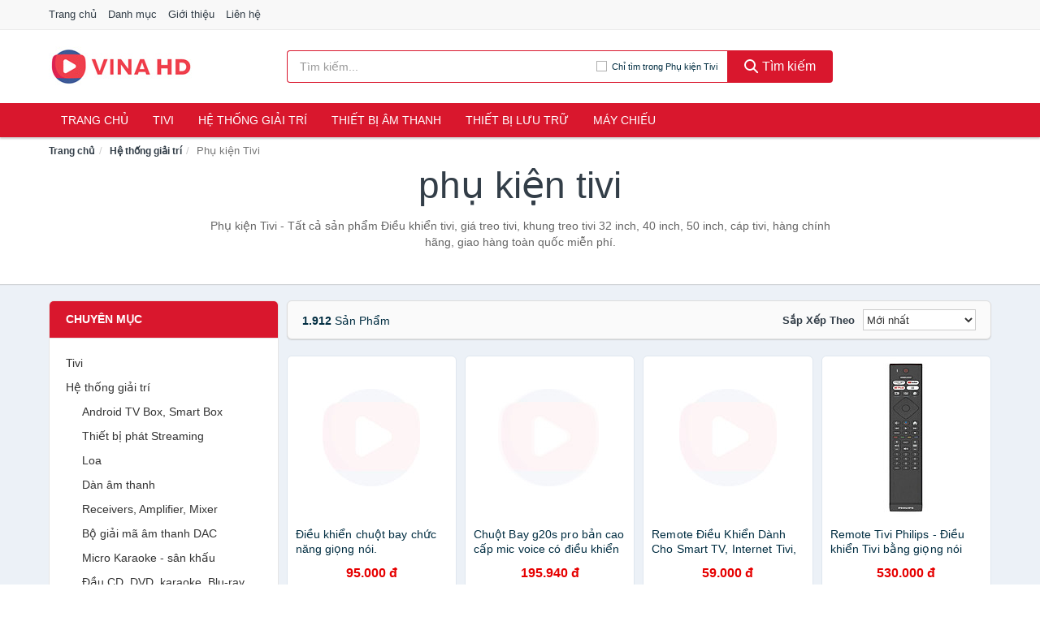

--- FILE ---
content_type: text/html; charset=UTF-8
request_url: https://vinahd.com/phu-kien-tivi-7807/
body_size: 19930
content:
<!DOCTYPE html><html lang="vi"><head prefix="og: http://ogp.me/ns# fb: http://ogp.me/ns/fb# article: http://ogp.me/ns/article#"><meta charset="utf-8"><!--[if IE]><meta http-equiv='X-UA-Compatible' content='IE=edge,chrome=1'><![endif]--><meta name="viewport" content="width=device-width,minimum-scale=1,initial-scale=1"><title>Phụ kiện Tivi chính hãng, giá rẻ, mới nhất tháng 01/2026, Giao hàng, bảo hành toàn quốc | VinaHD.com</title><meta name="description" content="Phụ kiện Tivi - Tất cả sản phẩm Điều khiển tivi, giá treo tivi, khung treo tivi 32 inch, 40 inch, 50 inch, cáp tivi, hàng chính hãng, giao hàng toàn quốc miễn phí."><meta name="keywords" content="Điều khiển tivi, giá treo tivi, khung treo tivi 32 inch, 40 inch, 50 inch, cáp tivi, hàng chính hãng, giao hàng toàn quốc miễn phí."><meta name="robots" content="noodp"/><meta itemprop="name" content="Phụ kiện Tivi chính hãng, giá rẻ, mới nhất tháng 01/2026, Giao hàng, bảo hành toàn quốc | VinaHD.com"><meta itemprop="description" content="Phụ kiện Tivi - Tất cả sản phẩm Điều khiển tivi, giá treo tivi, khung treo tivi 32 inch, 40 inch, 50 inch, cáp tivi, hàng chính hãng, giao hàng toàn quốc miễn phí."><meta itemprop="image" content="https://salt.tikicdn.com/cache/280x280/ts/product/df/c4/a5/343f531c3cf8ca17713d7144614d3427.jpg"><meta name="twitter:card" content="summary"><meta name="twitter:site" content="VinaHD.com"><meta name="twitter:title" content="Phụ kiện Tivi chính hãng, giá rẻ, mới nhất tháng 01/2026, Giao hàng, bảo hành toàn quốc | VinaHD.com"><meta name="twitter:description" content="Phụ kiện Tivi - Tất cả sản phẩm Điều khiển tivi, giá treo tivi, khung treo tivi 32 inch, 40 inch, 50 inch, cáp tivi, hàng chính hãng, giao hàng toàn quốc miễn phí."><meta name="twitter:creator" content="@VinaHD"><meta name="twitter:image" content="https://salt.tikicdn.com/cache/280x280/ts/product/df/c4/a5/343f531c3cf8ca17713d7144614d3427.jpg"><meta property="og:title" content="Phụ kiện Tivi chính hãng, giá rẻ, mới nhất tháng 01/2026, Giao hàng, bảo hành toàn quốc | VinaHD.com" /><meta property="og:type" content="website" /><meta property="og:url" content="https://vinahd.com/phu-kien-tivi-7807/" /><meta property="og:image" content="https://salt.tikicdn.com/cache/280x280/ts/product/df/c4/a5/343f531c3cf8ca17713d7144614d3427.jpg" /><meta property="og:description" content="Phụ kiện Tivi - Tất cả sản phẩm Điều khiển tivi, giá treo tivi, khung treo tivi 32 inch, 40 inch, 50 inch, cáp tivi, hàng chính hãng, giao hàng toàn quốc miễn phí." /><meta property="og:locale" content="vi_VN" /><meta property="og:site_name" content="Vina HD" /><meta property="fb:app_id" content="509571876259579"/><link rel="canonical" href="https://vinahd.com/phu-kien-tivi-7807/" /><link rel="apple-touch-icon" sizes="180x180" href="https://c.mgg.vn/d/vinahd.com/img/icons/apple-touch-icon.png"><link rel="icon" type="image/png" sizes="32x32" href="https://c.mgg.vn/d/vinahd.com/img/icons/favicon-32x32.png"><link rel="icon" type="image/png" sizes="16x16" href="https://c.mgg.vn/d/vinahd.com/img/icons/favicon-16x16.png"><link rel="manifest" href="https://vinahd.com/webmanifest.json"><link rel="mask-icon" href="https://c.mgg.vn/d/vinahd.com/img/icons/safari-pinned-tab.svg" color="#e8263c"><link rel="shortcut icon" href="/favicon.ico"><meta name="apple-mobile-web-app-title" content="Vina HD"><meta name="application-name" content="Vina HD"><meta name="msapplication-TileColor" content="#e8263c"><meta name="msapplication-TileImage" content="https://c.mgg.vn/d/vinahd.com/img/icons/mstile-144x144.png"><meta name="msapplication-config" content="https://c.mgg.vn/d/vinahd.com/img/icons/browserconfig.xml"><meta name="theme-color" content="#e8263c"><style type="text/css">html{font-family:-apple-system,BlinkMacSystemFont,"Segoe UI",Roboto,"Helvetica Neue",Arial,"Noto Sans",sans-serif,"Apple Color Emoji","Segoe UI Emoji","Segoe UI Symbol","Noto Color Emoji";-webkit-text-size-adjust:100%;-ms-text-size-adjust:100%}body{margin:0}article,aside,details,figcaption,figure,footer,header,hgroup,main,menu,nav,section,summary{display:block}audio,canvas,progress,video{display:inline-block;vertical-align:baseline}audio:not([controls]){display:none;height:0}[hidden],template{display:none}a{background-color:transparent}a:active,a:hover{outline:0}abbr[title]{border-bottom:1px dotted}b,strong{font-weight:600}dfn{font-style:italic}h1{margin:.67em 0;font-size:2em}mark{color:#000;background:#ff0}small{font-size:80%}sub,sup{position:relative;font-size:75%;line-height:0;vertical-align:baseline}sup{top:-.5em}sub{bottom:-.25em}img{border:0}svg:not(:root){overflow:hidden}figure{margin:1em 40px}hr{height:0;-webkit-box-sizing:content-box;-moz-box-sizing:content-box;box-sizing:content-box}pre{overflow:auto}code,kbd,pre,samp{font-family:monospace,monospace;font-size:1em}button,input,optgroup,select,textarea{margin:0;font:inherit;color:inherit}button{overflow:visible}button,select{text-transform:none}button,html input[type=button],input[type=reset],input[type=submit]{-webkit-appearance:button;cursor:pointer}button[disabled],html input[disabled]{cursor:default}button::-moz-focus-inner,input::-moz-focus-inner{padding:0;border:0}input{line-height:normal}input[type=checkbox],input[type=radio]{-webkit-box-sizing:border-box;-moz-box-sizing:border-box;box-sizing:border-box;padding:0}input[type=number]::-webkit-inner-spin-button,input[type=number]::-webkit-outer-spin-button{height:auto}input[type=search]{-webkit-box-sizing:content-box;-moz-box-sizing:content-box;box-sizing:content-box;-webkit-appearance:textfield}input[type=search]::-webkit-search-cancel-button,input[type=search]::-webkit-search-decoration{-webkit-appearance:none}fieldset{padding:.35em .625em .75em;margin:0 2px;border:1px solid silver}legend{padding:0;border:0}textarea{overflow:auto}optgroup{font-weight:600}table{border-spacing:0;border-collapse:collapse}td,th{padding:0}</style><link href="https://c.mgg.vn/d/vinahd.com/css/s1.css" rel="stylesheet"><!--[if lt IE 9]><script src="https://oss.maxcdn.com/html5shiv/3.7.3/html5shiv.min.js"></script><script src="https://oss.maxcdn.com/respond/1.4.2/respond.min.js"></script><![endif]--><script src="https://cdn.onesignal.com/sdks/OneSignalSDK.js" async=""></script><script>var OneSignal = window.OneSignal || [];OneSignal.push(function() {OneSignal.init({appId: "181d87dc-ef3d-45be-892d-8fed480f5cc0"});});</script></head><body itemscope="" itemtype="http://schema.org/WebPage"><div id="header-top"><header itemscope="" itemtype="http://schema.org/WPHeader"><div id="top-header" class="hidden-xs"><div class="container"><div class="row"><div class="col-sm-12"><a href="https://vinahd.com/" title="Trang chủ">Trang chủ</a> <a href="https://vinahd.com/danh-muc/" title="Danh mục">Danh mục</a> <a href="https://vinahd.com/p/gioi-thieu.html" title="Giới thiệu">Giới thiệu</a> <a href="https://vinahd.com/p/lien-he.html" title="Liên hệ">Liên hệ</a></div></div></div></div><div id="main-header"><div class="container"><div class="row"><div class="col-xs-12 col-sm-4 col-md-3"><button type="button" class="visible-xs bnam-menu is-closed" data-toggle="offcanvas" aria-label="Menu"><span class="hamb-top"></span><span class="hamb-middle"></span><span class="hamb-bottom"></span></button><a href="https://vinahd.com/" class="logo" itemprop="headline" title="VinaHD.com"><img data-original="https://c.mgg.vn/d/vinahd.com/img/logo_header.jpg" class="lazy" alt="Vina HD" src="[data-uri]" width="auto" height="auto"><noscript><img src="https://c.mgg.vn/d/vinahd.com/img/logo_header.jpg" alt="Vina HD" srcset="https://c.mgg.vn/d/vinahd.com/img/logo_header@2x.jpg 2x"></noscript><span class="hidden" itemprop="description">Vina HD</span></a></div><div id="header-search" class="hidden-xs col-sm-8 col-md-7"><form method="GET" action="https://vinahd.com/" itemprop="potentialAction" itemscope="" itemtype="http://schema.org/SearchAction"><meta itemprop="target" content="https://vinahd.com/?s={s}"><div class="input-group form"><input type="text" name="s" class="form-control" placeholder="Tìm kiếm..." aria-label="Tìm kiếm nhãn hàng" value="" id="search-top"><span class="input-group-btn"><span class="btn search-category" data-cat='phu-kien-tivi-7807'>Chỉ tìm trong Phụ kiện Tivi</span><button class="btn btn-search-top" type="submit"><span class="s-icon"><span class="s-icon-circle"></span><span class="s-icon-rectangle"></span></span> Tìm kiếm</button></span></div></form></div></div></div></div></header></div><div id="search-mobi" class="container visible-xs"><div class="row"><div class="col-xs-12"><form method="GET" action="https://vinahd.com/"><div class="input-group form"><input name="s" class="search-top form-control" placeholder="Tìm kiếm..." value="" type="text" aria-label="Tìm kiếm nhãn hàng"><span class="input-group-btn"><button class="btn btn-danger btn-search-top" type="submit">Tìm kiếm</button></span></div></form></div></div></div><div id="header-nav"><div class="container"><nav id="main-nav" itemscope itemtype="http://schema.org/SiteNavigationElement" aria-label="Main navigation"><ul class="menu"><li><a href="https://vinahd.com/" title="Trang chủ">Trang chủ</a></li><li class="dropdown o-col"><a href="https://vinahd.com/tivi-5740/" title="Tivi">Tivi</a><ul class="dropdown-menu"><li><a href="https://vinahd.com/tivi-cao-cap-13625/" title="Tivi cao cấp">Tivi cao cấp</a></li><li><a href="https://vinahd.com/smart-tivi-android-tivi-4964/" title="Smart Tivi - Android Tivi">Smart Tivi - Android Tivi</a></li><li><a href="https://vinahd.com/internet-tivi-12249/" title="Internet Tivi">Internet Tivi</a></li><li><a href="https://vinahd.com/tivi-4k-7005/" title="Tivi 4K">Tivi 4K</a></li><li><a href="https://vinahd.com/tivi-thuong-led-4961/" title="Tivi thường (LED)">Tivi thường (LED)</a></li><li><a href="https://vinahd.com/tivi-oled-8328/" title="Tivi OLED">Tivi OLED</a></li><li><a href="https://vinahd.com/tivi-qled-9675/" title="Tivi QLED">Tivi QLED</a></li></ul></li><li class="dropdown"><a href="https://vinahd.com/he-thong-giai-tri-27293/" title="Hệ thống giải trí">Hệ thống giải trí</a><ul class="dropdown-menu"><li><a href="https://vinahd.com/android-tv-box-smart-box-7799/" title="Android TV Box, Smart Box">Android TV Box, Smart Box</a></li><li><a href="https://vinahd.com/thiet-bi-phat-streaming-29583/" title="Thiết bị phát Streaming">Thiết bị phát Streaming</a></li><li><a href="https://vinahd.com/loa-7800/" title="Loa">Loa</a></li><li><a href="https://vinahd.com/dan-am-thanh-5691/" title="Dàn âm thanh">Dàn âm thanh</a></li><li><a href="https://vinahd.com/receivers-amplifier-mixer-7804/" title="Receivers, Amplifier, Mixer">Receivers, Amplifier, Mixer</a></li><li><a href="https://vinahd.com/bo-giai-ma-am-thanh-dac-29597/" title="Bộ giải mã âm thanh DAC">Bộ giải mã âm thanh DAC</a></li><li><a href="https://vinahd.com/micro-karaoke-san-khau-27377/" title="Micro Karaoke - sân khấu">Micro Karaoke - sân khấu</a></li><li><a href="https://vinahd.com/dau-cd-dvd-karaoke-blu-ray-7802/" title="Đầu CD, DVD, karaoke, Blu-ray">Đầu CD, DVD, karaoke, Blu-ray</a></li><li><a href="https://vinahd.com/may-radio-cassette-7803/" title="Máy radio cassette">Máy radio cassette</a></li><li><a href="https://vinahd.com/phu-kien-tivi-7807/" title="Phụ kiện Tivi">Phụ kiện Tivi</a></li><li><a href="https://vinahd.com/phu-kien-am-thanh-8793/" title="Phụ kiện âm thanh">Phụ kiện âm thanh</a></li><li><a href="https://vinahd.com/cap-chuyen-doi-13021/" title="Cáp chuyển đổi">Cáp chuyển đổi</a></li></ul></li><li class="dropdown o-col"><a href="https://vinahd.com/thiet-bi-am-thanh-8940/" title="Thiết bị âm thanh">Thiết bị âm thanh</a><ul class="dropdown-menu"><li><a href="https://vinahd.com/tai-nghe-co-day-2529/" title="Tai nghe có dây">Tai nghe có dây</a></li><li><a href="https://vinahd.com/tai-nghe-bluetooth-2536/" title="Tai nghe bluetooth">Tai nghe bluetooth</a></li><li><a href="https://vinahd.com/loa-nghe-nhac-2530/" title="Loa nghe nhạc">Loa nghe nhạc</a></li><li><a href="https://vinahd.com/micro-29367/" title="Micro">Micro</a></li><li><a href="https://vinahd.com/dac-va-amplifier-di-dong-20895/" title="DAC và Amplifier di động">DAC và Amplifier di động</a></li><li><a href="https://vinahd.com/may-thu-va-may-phat-am-thanh-29381/" title="Máy thu và máy phát âm thanh">Máy thu và máy phát âm thanh</a></li><li><a href="https://vinahd.com/phu-kien-am-thanh-31099/" title="Phụ kiện âm thanh">Phụ kiện âm thanh</a></li></ul></li><li class="dropdown o-col"><a href="https://vinahd.com/thiet-bi-luu-tru-8785/" title="Thiết bị lưu trữ">Thiết bị lưu trữ</a><ul class="dropdown-menu"><li><a href="https://vinahd.com/usb-luu-tru-2553/" title="USB">USB</a></li><li><a href="https://vinahd.com/dia-trang-bang-cuon-29563/" title="Đĩa trắng - Băng cuộn">Đĩa trắng - Băng cuộn</a></li><li><a href="https://vinahd.com/o-cung-di-dong-gan-ngoai-2552/" title="Ổ cứng di động">Ổ cứng di động</a></li><li><a href="https://vinahd.com/o-cung-gan-trong-29569/" title="Ổ cứng gắn trong">Ổ cứng gắn trong</a></li><li><a href="https://vinahd.com/thiet-bi-luu-tru-qua-mang-nas-6074/" title="Thiết bị lưu trữ qua mạng NAS">Thiết bị lưu trữ qua mạng NAS</a></li><li><a href="https://vinahd.com/case-o-cung-hop-dung-hdd-box-dock-o-cung-6075/" title="Case ổ cứng, hộp đựng HDD box, dock ổ cứng">Case ổ cứng, hộp đựng HDD box, dock ổ cứng</a></li></ul></li><li class="dropdown o-col"><a href="https://vinahd.com/may-chieu-3389/" title="Máy chiếu">Máy chiếu</a><ul class="dropdown-menu"><li><a href="https://vinahd.com/may-chieu-29677/" title="Máy chiếu">Máy chiếu</a></li><li><a href="https://vinahd.com/phu-kien-may-chieu-29685/" title="Phụ kiện máy chiếu">Phụ kiện máy chiếu</a></li><li><a href="https://vinahd.com/man-hinh-ghep-man-hinh-led-29727/" title="Màn hình ghép - Màn hình LED">Màn hình ghép - Màn hình LED</a></li></ul></li></ul></nav></div></div><div class="overlay"></div><script type="application/ld+json">{"@context":"http://schema.org","@type":"BreadcrumbList","itemListElement":[{"@type":"ListItem","position":1,"item":{"@id":"https://vinahd.com/","name":"Vina HD"}},{"@type":"ListItem","position":2,"item":{"@id":"https://vinahd.com/he-thong-giai-tri-26568/","name":"Hệ thống giải trí"}},{"@type":"ListItem","position":3,"item":{"@id":"https://vinahd.com/phu-kien-tivi-7807/","name":"Phụ kiện Tivi"}}]}</script><div id="breadcrumb"><div class="container"><ol class="breadcrumb"><li><a href="https://vinahd.com/" title="Trang chủ Vina HD">Trang chủ</a></li><li><a href="https://vinahd.com/he-thong-giai-tri-26568/" title="Hệ thống giải trí">Hệ thống giải trí</a></li><li class="active hidden-xs">Phụ kiện Tivi</li></ol></div></div><main><div id="main_head" class="box-shadow"><div class="container"><div class="row text-center"><h1 class="page-title">Phụ kiện Tivi</h1><div class="page-desc col-xs-12 col-xs-offset-0 col-sm-10 col-sm-offset-1 col-md-8 col-md-offset-2">Phụ kiện Tivi - Tất cả sản phẩm Điều khiển tivi, giá treo tivi, khung treo tivi 32 inch, 40 inch, 50 inch, cáp tivi, hàng chính hãng, giao hàng toàn quốc miễn phí.</div></div></div></div><div id="main" class="container"><div class="row"><div id="bn_l" class="hidden-xs col-sm-3"><aside class="sidebar sidebar-left"><div class="widget widget-product-cat"><h2 class="widget-title">Chuyên mục</h2><div class="widget-content"><ul><li><a href="https://vinahd.com/tivi-5740/" title="Tivi">Tivi</a></li><li><a href="https://vinahd.com/he-thong-giai-tri-27293/" title="Hệ thống giải trí">Hệ thống giải trí</a><ul><li><a href="https://vinahd.com/android-tv-box-smart-box-7799/" title="Android TV Box, Smart Box">Android TV Box, Smart Box</a></li><li><a href="https://vinahd.com/thiet-bi-phat-streaming-29583/" title="Thiết bị phát Streaming">Thiết bị phát Streaming</a></li><li><a href="https://vinahd.com/loa-7800/" title="Loa">Loa</a></li><li><a href="https://vinahd.com/dan-am-thanh-5691/" title="Dàn âm thanh">Dàn âm thanh</a></li><li><a href="https://vinahd.com/receivers-amplifier-mixer-7804/" title="Receivers, Amplifier, Mixer">Receivers, Amplifier, Mixer</a></li><li><a href="https://vinahd.com/bo-giai-ma-am-thanh-dac-29597/" title="Bộ giải mã âm thanh DAC">Bộ giải mã âm thanh DAC</a></li><li><a href="https://vinahd.com/micro-karaoke-san-khau-27377/" title="Micro Karaoke - sân khấu">Micro Karaoke - sân khấu</a></li><li><a href="https://vinahd.com/dau-cd-dvd-karaoke-blu-ray-7802/" title="Đầu CD, DVD, karaoke, Blu-ray">Đầu CD, DVD, karaoke, Blu-ray</a></li><li><a href="https://vinahd.com/may-radio-cassette-7803/" title="Máy radio cassette">Máy radio cassette</a></li><li><a href="https://vinahd.com/phu-kien-tivi-7807/" class="active" title="Phụ kiện Tivi">Phụ kiện Tivi</a><ul><li><a href="https://vinahd.com/dieu-khien-tu-xa-tivi-7808/" title="Điều khiển từ xa Tivi">Điều khiển từ xa Tivi</a></li><li><a href="https://vinahd.com/dau-thu-ky-thuat-so-27365/" title="Đầu thu kỹ thuật số">Đầu thu kỹ thuật số</a></li><li><a href="https://vinahd.com/anten-tivi-27367/" title="Anten Tivi">Anten Tivi</a></li><li><a href="https://vinahd.com/gia-treo-tivi-7809/" title="Giá treo Tivi">Giá treo Tivi</a></li><li><a href="https://vinahd.com/cap-tivi-27363/" title="Cáp Tivi">Cáp Tivi</a></li><li><a href="https://vinahd.com/bo-ve-sinh-bao-ve-tivi-29605/" title="Bộ vệ sinh, bảo vệ Tivi">Bộ vệ sinh, bảo vệ Tivi</a></li><li><a href="https://vinahd.com/kinh-3d-29607/" title="Kính 3D">Kính 3D</a></li></ul></li><li><a href="https://vinahd.com/phu-kien-am-thanh-8793/" title="Phụ kiện âm thanh">Phụ kiện âm thanh</a></li><li><a href="https://vinahd.com/cap-chuyen-doi-13021/" title="Cáp chuyển đổi">Cáp chuyển đổi</a></li></ul></li><li><a href="https://vinahd.com/thiet-bi-am-thanh-8940/" title="Thiết bị âm thanh">Thiết bị âm thanh</a></li><li><a href="https://vinahd.com/thiet-bi-luu-tru-8785/" title="Thiết bị lưu trữ">Thiết bị lưu trữ</a></li><li><a href="https://vinahd.com/may-chieu-3389/" title="Máy chiếu">Máy chiếu</a></li></ul></div></div><div class="widget widget-product-brand"><h2 class="widget-title">Nhãn hàng</h2><div class="widget-content"><div id="widget_search_brand"><input type="text" class="form-control" aria-label="Tìm Nhãn hàng"></div><ul id="widget_brands"><li><a href="?nhan-hang=sony" title="Phụ kiện Tivi nhãn hàng Sony"><span></span>Sony</a></li><li><a href="?nhan-hang=lg" title="Phụ kiện Tivi nhãn hàng LG"><span></span>LG</a></li><li><a href="?nhan-hang=samsung" title="Phụ kiện Tivi nhãn hàng Samsung"><span></span>Samsung</a></li><li><a href="?nhan-hang=panasonic" title="Phụ kiện Tivi nhãn hàng Panasonic"><span></span>Panasonic</a></li><li><a href="?nhan-hang=asanzo" title="Phụ kiện Tivi nhãn hàng Asanzo"><span></span>Asanzo</a></li><li><a href="?nhan-hang=pacific" title="Phụ kiện Tivi nhãn hàng Pacific"><span></span>Pacific</a></li><li><a href="?nhan-hang=tcl" title="Phụ kiện Tivi nhãn hàng TCL"><span></span>TCL</a></li><li><a href="?nhan-hang=skyworth" title="Phụ kiện Tivi nhãn hàng Skyworth"><span></span>Skyworth</a></li><li><a href="?nhan-hang=unisat" title="Phụ kiện Tivi nhãn hàng UNISAT"><span></span>UNISAT</a></li><li><a href="?nhan-hang=elecom" title="Phụ kiện Tivi nhãn hàng Elecom"><span></span>Elecom</a></li><li><a href="?nhan-hang=casper" title="Phụ kiện Tivi nhãn hàng Casper"><span></span>Casper</a></li><li><a href="?nhan-hang=north-bayou" title="Phụ kiện Tivi nhãn hàng North Bayou"><span></span>North Bayou</a></li><li><a href="?nhan-hang=toshiba" title="Phụ kiện Tivi nhãn hàng Toshiba"><span></span>Toshiba</a></li><li><a href="?nhan-hang=vinabox" title="Phụ kiện Tivi nhãn hàng Vinabox"><span></span>Vinabox</a></li><li><a href="?nhan-hang=k" title="Phụ kiện Tivi nhãn hàng K+"><span></span>K+</a></li><li><a href="?nhan-hang=sino" title="Phụ kiện Tivi nhãn hàng sino"><span></span>sino</a></li><li><a href="?nhan-hang=vsmart" title="Phụ kiện Tivi nhãn hàng Vsmart"><span></span>Vsmart</a></li><li><a href="?nhan-hang=acz" title="Phụ kiện Tivi nhãn hàng ACZ"><span></span>ACZ</a></li><li><a href="?nhan-hang=akino" title="Phụ kiện Tivi nhãn hàng AKINO"><span></span>AKINO</a></li><li><a href="?nhan-hang=avg" title="Phụ kiện Tivi nhãn hàng AVG"><span></span>AVG</a></li><li><a href="?nhan-hang=beelink" title="Phụ kiện Tivi nhãn hàng Beelink"><span></span>Beelink</a></li><li><a href="?nhan-hang=brother" title="Phụ kiện Tivi nhãn hàng brother"><span></span>brother</a></li><li><a href="?nhan-hang=daikin" title="Phụ kiện Tivi nhãn hàng DAIKIN"><span></span>DAIKIN</a></li><li><a href="?nhan-hang=darling" title="Phụ kiện Tivi nhãn hàng DARLING"><span></span>DARLING</a></li><li><a href="?nhan-hang=eny-box" title="Phụ kiện Tivi nhãn hàng ENY BOX"><span></span>ENY BOX</a></li><li><a href="?nhan-hang=google" title="Phụ kiện Tivi nhãn hàng Google"><span></span>Google</a></li><li><a href="?nhan-hang=huayu" title="Phụ kiện Tivi nhãn hàng HUAYU"><span></span>HUAYU</a></li><li><a href="?nhan-hang=kontrolfreek" title="Phụ kiện Tivi nhãn hàng KontrolFreek	"><span></span>KontrolFreek	</a></li><li><a href="?nhan-hang=maxell" title="Phụ kiện Tivi nhãn hàng Maxell"><span></span>Maxell</a></li><li><a href="?nhan-hang=mirascreen" title="Phụ kiện Tivi nhãn hàng MiraScreen"><span></span>MiraScreen</a></li><li><a href="?nhan-hang=mpeon" title="Phụ kiện Tivi nhãn hàng MPEON"><span></span>MPEON</a></li><li><a href="?nhan-hang=mytv" title="Phụ kiện Tivi nhãn hàng Mytv"><span></span>Mytv</a></li><li><a href="?nhan-hang=philips" title="Phụ kiện Tivi nhãn hàng Philips"><span></span>Philips</a></li><li><a href="?nhan-hang=sharp" title="Phụ kiện Tivi nhãn hàng Sharp"><span></span>Sharp</a></li><li><a href="?nhan-hang=tuyasmart" title="Phụ kiện Tivi nhãn hàng Tuyasmart"><span></span>Tuyasmart</a></li><li><a href="?nhan-hang=unitek" title="Phụ kiện Tivi nhãn hàng Unitek"><span></span>Unitek</a></li><li><a href="?nhan-hang=vention" title="Phụ kiện Tivi nhãn hàng Vention"><span></span>Vention</a></li><li><a href="?nhan-hang=winersat" title="Phụ kiện Tivi nhãn hàng Winersat"><span></span>Winersat</a></li><li><a href="?nhan-hang=xiaomi" title="Phụ kiện Tivi nhãn hàng Xiaomi"><span></span>Xiaomi</a></li><li><a href="?nhan-hang=dang-huan" title="Phụ kiện Tivi nhãn hàng Đăng Huấn"><span></span>Đăng Huấn</a></li><li><a href="?nhan-hang=oem" title="Phụ kiện Tivi nhãn hàng OEM"><span></span>OEM</a></li><li><a href="?nhan-hang=ratoff-ars" title="Phụ kiện Tivi nhãn hàng ratoff-ars"><span></span>ratoff-ars</a></li><li><a href="?nhan-hang=tanix" title="Phụ kiện Tivi nhãn hàng Tanix"><span></span>Tanix</a></li><li><a href="?nhan-hang=vnpt-technology" title="Phụ kiện Tivi nhãn hàng VNPT Technology"><span></span>VNPT Technology</a></li><li><a href="?nhan-hang=netbox" title="Phụ kiện Tivi nhãn hàng NETBOX"><span></span>NETBOX</a></li><li><a href="?nhan-hang=xm" title="Phụ kiện Tivi nhãn hàng XM"><span></span>XM</a></li><li><a href="?nhan-hang=fpt-play-box" title="Phụ kiện Tivi nhãn hàng FPT PLay Box"><span></span>FPT PLay Box</a></li><li><a href="?nhan-hang=fpt" title="Phụ kiện Tivi nhãn hàng FPT"><span></span>FPT</a></li><li><a href="?nhan-hang=kiwibox" title="Phụ kiện Tivi nhãn hàng Kiwibox"><span></span>Kiwibox</a></li><li><a href="?nhan-hang=kplus" title="Phụ kiện Tivi nhãn hàng Kplus"><span></span>Kplus</a></li></ul></div></div><div class="widget widget-filter-price hide"><h2 class="widget-title title14">Giá</h2><div class="widget-content"><div class="range-filter"><div id="slider-range"></div><form id="loc_gia" class="text-center" action="https://vinahd.com/phu-kien-tivi-7807/" method="GET"><div id="amount"></div><div style="padding-top: 10px"><button class="btn-filter">Lọc giá</button></div></form></div></div></div></aside></div><div id="bn_r" class="col-xs-12 col-sm-9"><section class="product-box"><div id="product_filter" class="box-shadow"><div id="box_count_product"><strong>1.912</strong> sản phẩm</div><div class="box_filter pull-right"><form class="form-inline" method="GET"><label>Sắp xếp theo </label><select class="form-control" name="sap-xep" aria-label="Sắp xếp"><option value="moi-nhat">Mới nhất</option><option value="gia-tang">Giá từ thấp đến cao</option><option value="gia-giam">Giá từ cao đến thấp</option></select></form></div></div><div class="product-list row"><div class="col-xs-6 col-sm-4 col-md-3 ip jfm"rvxt="3QA935DQ2Ae30SU3DZ030Q"><a href="https://vinahd.com/dieu-khien-chuot-bay-chuc-nang-nti113049558.html" title="Điều khiển chuột bay chức năng giọng nói."><div><img src="https://c.mgg.vn/d/vinahd.com/img/no-pro.jpg" alt="img"><img data-original="https://salt.tikicdn.com/cache/200x200/ts/product/3f/d8/52/afe1f227f6409a6b45038bf5ddc2c243.jpg" class="lazy bn-abg" src="https://c.mgg.vn/d/vinahd.com/img/no-pro.jpg" alt="Điều khiển chuột bay chức năng giọng nói."><noscript><img src="https://salt.tikicdn.com/cache/200x200/ts/product/3f/d8/52/afe1f227f6409a6b45038bf5ddc2c243.jpg"></noscript></div><span>Điều khiển chuột bay chức năng giọng nói.</span><span>584.968 đ</span></a></div><div class="col-xs-6 col-sm-4 col-md-3 ip jfm"rvxt="31AXH393CF52eW3934Z30RH"><a href="https://vinahd.com/chuot-bay-g20s-pro-ban-cao-cap-nti75596039.html" title="Chuột Bay g20s pro bản cao cấp mic voice có điều khiển giọng nói và chuột bay đèn nền"><div><img src="https://c.mgg.vn/d/vinahd.com/img/no-pro.jpg" alt="img"><img data-original="https://salt.tikicdn.com/cache/200x200/ts/product/f8/b6/3e/dab65bd29897fa8a40dd2e263f9c1835.jpg" class="lazy bn-abg" src="https://c.mgg.vn/d/vinahd.com/img/no-pro.jpg" alt="Chuột Bay g20s pro bản cao cấp mic voice có điều khiển giọng nói và chuột bay đèn nền"><noscript><img src="https://salt.tikicdn.com/cache/200x200/ts/product/f8/b6/3e/dab65bd29897fa8a40dd2e263f9c1835.jpg"></noscript></div><span>Chuột Bay g20s pro bản cao cấp mic voice có điều khiển giọng nói và chuột bay đèn nền</span><span>1.992.799 đ</span></a></div><div class="col-xs-6 col-sm-4 col-md-3 ip jfm"rvxt="EH35392e303CR03FDPL0FX"><a href="https://vinahd.com/remote-dieu-khien-danh-cho-smart-nti70632457.html" title="Remote Điều Khiển Dành Cho Smart TV, Internet Tivi, Ti Vi Thông Minh ASANZO (Kèm pin AAA Maxell)"><div><img src="https://c.mgg.vn/d/vinahd.com/img/no-pro.jpg" alt="img"><img data-original="https://salt.tikicdn.com/cache/200x200/ts/product/96/ea/95/6e3bc8d8df6df507451e4d5c5cca471a.jpg" class="lazy bn-abg" src="https://c.mgg.vn/d/vinahd.com/img/no-pro.jpg" alt="Remote Điều Khiển Dành Cho Smart TV, Internet Tivi, Ti Vi Thông Minh ASANZO (Kèm pin AAA Maxell)"><noscript><img src="https://salt.tikicdn.com/cache/200x200/ts/product/96/ea/95/6e3bc8d8df6df507451e4d5c5cca471a.jpg"></noscript></div><span>Remote Điều Khiển Dành Cho Smart TV, Internet Tivi, Ti Vi Thông Minh ASANZO (Kèm pin AAA Maxell)</span><span>288.595 đ</span></a></div><div class="col-xs-6 col-sm-4 col-md-3 ip jfm"rvxt="3USH533F302e30N3Z03V0"><a href="https://vinahd.com/remote-tivi-philips-dieu-khien-nti278527621.html" title="Remote Tivi Philips - Điều khiển Tivi bằng giọng nói RC52 - Hàng chính hãng"><div><img src="https://c.mgg.vn/d/vinahd.com/img/no-pro.jpg" alt="img"><img data-original="https://salt.tikicdn.com/cache/200x200/ts/product/ed/d7/28/43688e95a77d4b018ea7bbf654830df0.jpg" class="lazy bn-abg" src="https://c.mgg.vn/d/vinahd.com/img/no-pro.jpg" alt="Remote Tivi Philips - Điều khiển Tivi bằng giọng nói RC52 - Hàng chính hãng"><noscript><img src="https://salt.tikicdn.com/cache/200x200/ts/product/ed/d7/28/43688e95a77d4b018ea7bbf654830df0.jpg"></noscript></div><span>Remote Tivi Philips - Điều khiển Tivi bằng giọng nói RC52 - Hàng chính hãng</span><span>4.862.611 đ</span></a></div><div class="col-xs-6 col-sm-4 col-md-3 ip jfm"rvxt="L39R392eALA3L030S3LT0"><a href="https://vinahd.com/dieu-khien-dung-cho-tivi-asanzo-nti277579763.html" title="Điều khiển dùng cho tivi ASANZO - hàng nhập khẩu"><div><img src="https://c.mgg.vn/d/vinahd.com/img/no-pro.jpg" alt="img"><img data-original="https://salt.tikicdn.com/cache/200x200/ts/product/bd/46/fc/24d684086f2212283b3c7a890ae4847b.jpg" class="lazy bn-abg" src="https://c.mgg.vn/d/vinahd.com/img/no-pro.jpg" alt="Điều khiển dùng cho tivi ASANZO - hàng nhập khẩu"><noscript><img src="https://salt.tikicdn.com/cache/200x200/ts/product/bd/46/fc/24d684086f2212283b3c7a890ae4847b.jpg"></noscript></div><span>Điều khiển dùng cho tivi ASANZO - hàng nhập khẩu</span><span>989.462 đ</span></a></div><div class="col-xs-6 col-sm-4 col-md-3 ip jfm"rvxt="3K93R52eXE3PO0Z303S0"><a href="https://vinahd.com/dieu-khien-bluetooth-chuot-bay-nti11665329.html" title="Điều Khiển Bluetooth, Chuột Bay, Tìm Kiếm Giọng Nói Air Mouse Remote Voice G10S, Tìm kiếm nội dung bằng giọng nói - Hàng Nhập Khẩu"><div><img src="https://c.mgg.vn/d/vinahd.com/img/no-pro.jpg" alt="img"><img data-original="https://salt.tikicdn.com/cache/200x200/ts/product/90/20/ca/429bb867d400140f3524d310241eba90.jpg" class="lazy bn-abg" src="https://c.mgg.vn/d/vinahd.com/img/no-pro.jpg" alt="Điều Khiển Bluetooth, Chuột Bay, Tìm Kiếm Giọng Nói Air Mouse Remote Voice G10S, Tìm kiếm nội dung bằng giọng nói - Hàng Nhập Khẩu"><noscript><img src="https://salt.tikicdn.com/cache/200x200/ts/product/90/20/ca/429bb867d400140f3524d310241eba90.jpg"></noscript></div><span>Điều Khiển Bluetooth, Chuột Bay, Tìm Kiếm Giọng Nói Air Mouse Remote Voice G10S, Tìm kiếm nội dung bằng giọng nói - Hàng Nhập Khẩu</span><span>591.694 đ</span></a></div><div class="col-xs-6 col-sm-4 col-md-3 ip jfm"rvxt="D3NAM3J33D362eT3X23530"><a href="https://vinahd.com/dieu-khien-tu-xa-chuot-bay-w1-2-nti270758136.html" title="Điều khiển từ xa - chuột bay W1 2.4GHz Wireless Keyboard, Cảm biến hồng ngoại và chuyển động tích hợp bàn phím"><div><img src="https://c.mgg.vn/d/vinahd.com/img/no-pro.jpg" alt="img"><img data-original="https://salt.tikicdn.com/cache/200x200/ts/product/96/27/21/95ea2e677ebcd1616e5e678a2bcb0009.jpeg" class="lazy bn-abg" src="https://c.mgg.vn/d/vinahd.com/img/no-pro.jpg" alt="Điều khiển từ xa - chuột bay W1 2.4GHz Wireless Keyboard, Cảm biến hồng ngoại và chuyển động tích hợp bàn phím"><noscript><img src="https://salt.tikicdn.com/cache/200x200/ts/product/96/27/21/95ea2e677ebcd1616e5e678a2bcb0009.jpeg"></noscript></div><span>Điều khiển từ xa - chuột bay W1 2.4GHz Wireless Keyboard, Cảm biến hồng ngoại và chuyển động tích hợp bàn phím</span><span>1.056.746 đ</span></a></div><div class="col-xs-6 col-sm-4 col-md-3 ip jfm"rvxt="31V3530ECI2GVSe3030J3V0H"><a href="https://vinahd.com/dieu-khien-danh-cho-tivi-asanzo-nti277611154.html" title="Điều khiển dành cho tivi ASANZO - Hàng nhập khẩu"><div><img src="https://c.mgg.vn/d/vinahd.com/img/no-pro.jpg" alt="img"><img data-original="https://salt.tikicdn.com/cache/200x200/ts/product/bd/46/fc/80d382759fd4f565d02bac48d05f7dc1.jpg" class="lazy bn-abg" src="https://c.mgg.vn/d/vinahd.com/img/no-pro.jpg" alt="Điều khiển dành cho tivi ASANZO - Hàng nhập khẩu"><noscript><img src="https://salt.tikicdn.com/cache/200x200/ts/product/bd/46/fc/80d382759fd4f565d02bac48d05f7dc1.jpg"></noscript></div><span>Điều khiển dành cho tivi ASANZO - Hàng nhập khẩu</span><span>1.560.287 đ</span></a></div><div class="col-xs-6 col-sm-4 col-md-3 ip jfm"rvxt="S38K392eL3O0E30V3G0H"><a href="https://vinahd.com/khung-mam-chinh-hang-canh-phong-nti273381195.html" title="Khung mâm chính hãng Cảnh Phong giá treo tivi led cố định cho mọi hãng tivi từ 32-65 inch kèm ốc vít M65 - Hàng Chính Hãng"><div><img src="https://c.mgg.vn/d/vinahd.com/img/no-pro.jpg" alt="img"><img data-original="https://salt.tikicdn.com/cache/200x200/ts/product/43/0b/2e/7ccc82d666e464366670b9c341a46c57.jpg" class="lazy bn-abg" src="https://c.mgg.vn/d/vinahd.com/img/no-pro.jpg" alt="Khung mâm chính hãng Cảnh Phong giá treo tivi led cố định cho mọi hãng tivi từ 32-65 inch kèm ốc vít M65 - Hàng Chính Hãng"><noscript><img src="https://salt.tikicdn.com/cache/200x200/ts/product/43/0b/2e/7ccc82d666e464366670b9c341a46c57.jpg"></noscript></div><span>Khung mâm chính hãng Cảnh Phong giá treo tivi led cố định cho mọi hãng tivi từ 32-65 inch kèm ốc vít M65 - Hàng Chính Hãng</span><span>546.370 đ</span></a></div><div class="col-xs-6 col-sm-4 col-md-3 ip jfm"rvxt="CG35D3330E2eE30303X0"><a href="https://vinahd.com/50-dieu-khien-dau-thu-truyen-nti201050621.html" title="50 điều khiển đầu thu truyền hình số AVG,An Viên,MobiTV , hàng chính hãng."><div><img src="https://c.mgg.vn/d/vinahd.com/img/no-pro.jpg" alt="img"><img data-original="https://salt.tikicdn.com/cache/200x200/ts/product/1d/f8/51/5730fc298ade2bd5d7fe632c45ac59d5.jpg" class="lazy bn-abg" src="https://c.mgg.vn/d/vinahd.com/img/no-pro.jpg" alt="50 điều khiển đầu thu truyền hình số AVG,An Viên,MobiTV , hàng chính hãng."><noscript><img src="https://salt.tikicdn.com/cache/200x200/ts/product/1d/f8/51/5730fc298ade2bd5d7fe632c45ac59d5.jpg"></noscript></div><span>50 điều khiển đầu thu truyền hình số AVG,An Viên,MobiTV , hàng chính hãng.</span><span>2.217.796 đ</span></a></div><div class="col-xs-6 col-sm-4 col-md-3 ip jfm"rvxt="UI313R23X52e3Y03I030W"><a href="https://vinahd.com/dieu-khien-remote-dau-thu-truyen-nti120230429.html" title="Điều khiển, remote đầu thu truyền hình VTVcab - Model DTC3445"><div><img src="https://c.mgg.vn/d/vinahd.com/img/no-pro.jpg" alt="img"><img data-original="https://salt.tikicdn.com/cache/200x200/ts/product/73/7b/2b/abdd3af98cba92f349f673266b8e018a.jpg" class="lazy bn-abg" src="https://c.mgg.vn/d/vinahd.com/img/no-pro.jpg" alt="Điều khiển, remote đầu thu truyền hình VTVcab - Model DTC3445"><noscript><img src="https://salt.tikicdn.com/cache/200x200/ts/product/73/7b/2b/abdd3af98cba92f349f673266b8e018a.jpg"></noscript></div><span>Điều khiển, remote đầu thu truyền hình VTVcab - Model DTC3445</span><span>473.628 đ</span></a></div><div class="col-xs-6 col-sm-4 col-md-3 ip jfm"rvxt="37392e3TQD0S3M0LLZ3Q0"><a href="https://vinahd.com/dieu-khien-tivi-remote-cho-ti-vi-nti33235410.html" title="Điều Khiển TiVi, Remote Cho Ti Vi Sony"><div><img src="https://c.mgg.vn/d/vinahd.com/img/no-pro.jpg" alt="img"><img data-original="https://salt.tikicdn.com/cache/200x200/ts/product/5a/05/f1/f95259539efe8a828cb361379de652f3.jpg" class="lazy bn-abg" src="https://c.mgg.vn/d/vinahd.com/img/no-pro.jpg" alt="Điều Khiển TiVi, Remote Cho Ti Vi Sony"><noscript><img src="https://salt.tikicdn.com/cache/200x200/ts/product/5a/05/f1/f95259539efe8a828cb361379de652f3.jpg"></noscript></div><span>Điều Khiển TiVi, Remote Cho Ti Vi Sony</span><span>482.998 đ</span></a></div><div class="col-xs-6 col-sm-4 col-md-3 ip jfm"rvxt="373VK9LT2e30U30JAI30"><a href="https://vinahd.com/dieu-khien-danh-cho-tivi-sony-nti20240864.html" title="Điều khiển dành cho tivi Sony smart RMT - TZ120E"><div><img src="https://c.mgg.vn/d/vinahd.com/img/no-pro.jpg" alt="img"><img data-original="https://salt.tikicdn.com/cache/200x200/ts/product/1b/6e/0b/b3ea1bab1eba6817c88817deda6207e1.jpg" class="lazy bn-abg" src="https://c.mgg.vn/d/vinahd.com/img/no-pro.jpg" alt="Điều khiển dành cho tivi Sony smart RMT - TZ120E"><noscript><img src="https://salt.tikicdn.com/cache/200x200/ts/product/1b/6e/0b/b3ea1bab1eba6817c88817deda6207e1.jpg"></noscript></div><span>Điều khiển dành cho tivi Sony smart RMT - TZ120E</span><span>340.201 đ</span></a></div><div class="col-xs-6 col-sm-4 col-md-3 ip jfm"rvxt="37T3G2B3X0QL2e3YU0U3030"><a href="https://vinahd.com/remote-dieu-khien-smart-tivi-lg-nti278428569.html" title="REMOTE ĐIỀU KHIỂN SMART TIVI LG MODEL 2025 MR25GA – HÀNG CHÍNH HÃNG"><div><img src="https://c.mgg.vn/d/vinahd.com/img/no-pro.jpg" alt="img"><img data-original="https://salt.tikicdn.com/cache/200x200/ts/product/cb/d8/3b/28e46d04511af5399a2802f59cb69143.jpg" class="lazy bn-abg" src="https://c.mgg.vn/d/vinahd.com/img/no-pro.jpg" alt="REMOTE ĐIỀU KHIỂN SMART TIVI LG MODEL 2025 MR25GA – HÀNG CHÍNH HÃNG"><noscript><img src="https://salt.tikicdn.com/cache/200x200/ts/product/cb/d8/3b/28e46d04511af5399a2802f59cb69143.jpg"></noscript></div><span>REMOTE ĐIỀU KHIỂN SMART TIVI LG MODEL 2025 MR25GA – HÀNG CHÍNH HÃNG</span><span>6.610.122 đ</span></a></div><div class="col-xs-6 col-sm-4 col-md-3 ip jfm"rvxt="35BE37XP35W2eD3030V30"><a href="https://vinahd.com/remote-dieu-khien-smart-tivi-lg-nti278428567.html" title="REMOTE ĐIỀU KHIỂN SMART TIVI LG MODEL 2024 MR24GA – HÀNG CHÍNH HÃNG"><div><img src="https://c.mgg.vn/d/vinahd.com/img/no-pro.jpg" alt="img"><img data-original="https://salt.tikicdn.com/cache/200x200/ts/product/9c/58/50/2651701f7bfe3324a3a5b87b2c405779.jpg" class="lazy bn-abg" src="https://c.mgg.vn/d/vinahd.com/img/no-pro.jpg" alt="REMOTE ĐIỀU KHIỂN SMART TIVI LG MODEL 2024 MR24GA – HÀNG CHÍNH HÃNG"><noscript><img src="https://salt.tikicdn.com/cache/200x200/ts/product/9c/58/50/2651701f7bfe3324a3a5b87b2c405779.jpg"></noscript></div><span>REMOTE ĐIỀU KHIỂN SMART TIVI LG MODEL 2024 MR24GA – HÀNG CHÍNH HÃNG</span><span>1.223.219 đ</span></a></div><div class="col-xs-6 col-sm-4 col-md-3 ip jfm"rvxt="R3W73W92YeP30OO303X0"><a href="https://vinahd.com/dieu-khien-smart-dung-cho-tv-nti277612488.html" title="Điều khiển (smart) dùng cho TV Panasonic  - Hàng nhập khẩu"><div><img src="https://c.mgg.vn/d/vinahd.com/img/no-pro.jpg" alt="img"><img data-original="https://salt.tikicdn.com/cache/200x200/ts/product/d2/45/07/b82840b6bd10eb59b81cfc9139262d7f.jpg" class="lazy bn-abg" src="https://c.mgg.vn/d/vinahd.com/img/no-pro.jpg" alt="Điều khiển (smart) dùng cho TV Panasonic  - Hàng nhập khẩu"><noscript><img src="https://salt.tikicdn.com/cache/200x200/ts/product/d2/45/07/b82840b6bd10eb59b81cfc9139262d7f.jpg"></noscript></div><span>Điều khiển (smart) dùng cho TV Panasonic  - Hàng nhập khẩu</span><span>525.711 đ</span></a></div><div class="col-xs-6 col-sm-4 col-md-3 ip jfm"rvxt="313530HHYV2FeT3030O3B0"><a href="https://vinahd.com/dieu-khien-dung-cho-tivi-asanzo-nti277579823.html" title="Điều khiển dùng cho tivi ASANZO  - hàng nhập khẩu"><div><img src="https://c.mgg.vn/d/vinahd.com/img/no-pro.jpg" alt="img"><img data-original="https://salt.tikicdn.com/cache/200x200/ts/product/55/75/b4/0638468c5180fb96c0544f7c8ff95453.jpg" class="lazy bn-abg" src="https://c.mgg.vn/d/vinahd.com/img/no-pro.jpg" alt="Điều khiển dùng cho tivi ASANZO  - hàng nhập khẩu"><noscript><img src="https://salt.tikicdn.com/cache/200x200/ts/product/55/75/b4/0638468c5180fb96c0544f7c8ff95453.jpg"></noscript></div><span>Điều khiển dùng cho tivi ASANZO  - hàng nhập khẩu</span><span>963.290 đ</span></a></div><div class="col-xs-6 col-sm-4 col-md-3 ip jfm"rvxt="U3935E2e30GU3D03XXAA0A"><a href="https://vinahd.com/remote-dieu-khien-cho-tv-led-nti275413157.html" title="Remote Điều Khiển Cho TV LED, Smart TV, Ti Vi Thông Minh TCL - Hàng nhập khẩu"><div><img src="https://c.mgg.vn/d/vinahd.com/img/no-pro.jpg" alt="img"><img data-original="https://salt.tikicdn.com/cache/200x200/ts/product/62/97/db/c56ec4ac1726e64227b247d02c4653e8.png" class="lazy bn-abg" src="https://c.mgg.vn/d/vinahd.com/img/no-pro.jpg" alt="Remote Điều Khiển Cho TV LED, Smart TV, Ti Vi Thông Minh TCL - Hàng nhập khẩu"><noscript><img src="https://salt.tikicdn.com/cache/200x200/ts/product/62/97/db/c56ec4ac1726e64227b247d02c4653e8.png"></noscript></div><span>Remote Điều Khiển Cho TV LED, Smart TV, Ti Vi Thông Minh TCL - Hàng nhập khẩu</span><span>393.927 đ</span></a></div><div class="col-xs-6 col-sm-4 col-md-3 ip jfm"rvxt="3133332CWeT303M0K30"><a href="https://vinahd.com/chuot-bay-g20s-co-chuc-nang-dieu-nti214231307.html" title="Chuột bay g20s có chức năng điều khiển giọng nói và cử chỉ tay người dùng có tem gyroscope G20s voice"><div><img src="https://c.mgg.vn/d/vinahd.com/img/no-pro.jpg" alt="img"><img data-original="https://salt.tikicdn.com/cache/200x200/ts/product/87/69/f7/f17d76cd78c979fb23babe0bb4a79c69.jpg" class="lazy bn-abg" src="https://c.mgg.vn/d/vinahd.com/img/no-pro.jpg" alt="Chuột bay g20s có chức năng điều khiển giọng nói và cử chỉ tay người dùng có tem gyroscope G20s voice"><noscript><img src="https://salt.tikicdn.com/cache/200x200/ts/product/87/69/f7/f17d76cd78c979fb23babe0bb4a79c69.jpg"></noscript></div><span>Chuột bay g20s có chức năng điều khiển giọng nói và cử chỉ tay người dùng có tem gyroscope G20s voice</span><span>552.403 đ</span></a></div><div class="col-xs-6 col-sm-4 col-md-3 ip jfm"rvxt="LX3Q639U2e30W3U0H3H0"><a href="https://vinahd.com/dieu-khien-dung-cho-tivi-lg-hang-nti277611394.html" title="Điều khiển dùng cho tivi LG  - Hàng nhập khẩu"><div><img src="https://c.mgg.vn/d/vinahd.com/img/no-pro.jpg" alt="img"><img data-original="https://salt.tikicdn.com/cache/200x200/ts/product/8d/c7/33/f7c1f8aa3ded598ad238433ff5a64b98.jpg" class="lazy bn-abg" src="https://c.mgg.vn/d/vinahd.com/img/no-pro.jpg" alt="Điều khiển dùng cho tivi LG  - Hàng nhập khẩu"><noscript><img src="https://salt.tikicdn.com/cache/200x200/ts/product/8d/c7/33/f7c1f8aa3ded598ad238433ff5a64b98.jpg"></noscript></div><span>Điều khiển dùng cho tivi LG  - Hàng nhập khẩu</span><span>424.932 đ</span></a></div><div class="col-xs-6 col-sm-4 col-md-3 ip jfm"rvxt="3736E2We30NTEC3R03V0ZS"><a href="https://vinahd.com/dieu-khien-smart-danh-cho-tv-nti277611337.html" title="Điều khiển (smart) dành cho TV Panasonic - Hàng nhập khẩu"><div><img src="https://c.mgg.vn/d/vinahd.com/img/no-pro.jpg" alt="img"><img data-original="https://salt.tikicdn.com/cache/200x200/ts/product/b0/83/24/2438469d9dc1bb9bef4ea4170664bd50.jpg" class="lazy bn-abg" src="https://c.mgg.vn/d/vinahd.com/img/no-pro.jpg" alt="Điều khiển (smart) dành cho TV Panasonic - Hàng nhập khẩu"><noscript><img src="https://salt.tikicdn.com/cache/200x200/ts/product/b0/83/24/2438469d9dc1bb9bef4ea4170664bd50.jpg"></noscript></div><span>Điều khiển (smart) dành cho TV Panasonic - Hàng nhập khẩu</span><span>616.243 đ</span></a></div><div class="col-xs-6 col-sm-4 col-md-3 ip jfm"rvxt="FA3V1P36R3Q42e30B3030"><a href="https://vinahd.com/dieu-khien-danh-cho-quat-nti277611189.html" title="ĐIỀU KHIỂN DÀNH CHO QUẠT PANASONIC Hàng nhập khẩu"><div><img src="https://c.mgg.vn/d/vinahd.com/img/no-pro.jpg" alt="img"><img data-original="https://salt.tikicdn.com/cache/200x200/ts/product/7b/34/2b/a96239a69b59f1134f7dffa57357a357.jpg" class="lazy bn-abg" src="https://c.mgg.vn/d/vinahd.com/img/no-pro.jpg" alt="ĐIỀU KHIỂN DÀNH CHO QUẠT PANASONIC Hàng nhập khẩu"><noscript><img src="https://salt.tikicdn.com/cache/200x200/ts/product/7b/34/2b/a96239a69b59f1134f7dffa57357a357.jpg"></noscript></div><span>ĐIỀU KHIỂN DÀNH CHO QUẠT PANASONIC Hàng nhập khẩu</span><span>1.009.018 đ</span></a></div><div class="col-xs-6 col-sm-4 col-md-3 ip jfm"rvxt="3739KBG2JIeD303030"><a href="https://vinahd.com/remote-dieu-khien-danh-cho-tivi-nti278249365.html" title="Remote Điều khiển dành cho tivi led Darling Smart  - hàng nhập khẩu"><div><img src="https://c.mgg.vn/d/vinahd.com/img/no-pro.jpg" alt="img"><img data-original="https://salt.tikicdn.com/cache/200x200/ts/product/23/f6/ab/ec227ad8a920955197963e2d159c2ec8.jpg" class="lazy bn-abg" src="https://c.mgg.vn/d/vinahd.com/img/no-pro.jpg" alt="Remote Điều khiển dành cho tivi led Darling Smart  - hàng nhập khẩu"><noscript><img src="https://salt.tikicdn.com/cache/200x200/ts/product/23/f6/ab/ec227ad8a920955197963e2d159c2ec8.jpg"></noscript></div><span>Remote Điều khiển dành cho tivi led Darling Smart  - hàng nhập khẩu</span><span>721.800 đ</span></a></div><div class="col-xs-6 col-sm-4 col-md-3 ip jfm"rvxt="3S939I2SeLE3M0Y3QT0F30"><a href="https://vinahd.com/dieu-khien-dung-cho-vnpt-nti277612951.html" title="Điều khiển dùng cho VNPT SmartBox 2 - Hàng Nhập Khẩu"><div><img src="https://c.mgg.vn/d/vinahd.com/img/no-pro.jpg" alt="img"><img data-original="https://salt.tikicdn.com/cache/200x200/ts/product/29/c8/05/5de7cf419aa04e49d1f3bdc53f4d558f.jpg" class="lazy bn-abg" src="https://c.mgg.vn/d/vinahd.com/img/no-pro.jpg" alt="Điều khiển dùng cho VNPT SmartBox 2 - Hàng Nhập Khẩu"><noscript><img src="https://salt.tikicdn.com/cache/200x200/ts/product/29/c8/05/5de7cf419aa04e49d1f3bdc53f4d558f.jpg"></noscript></div><span>Điều khiển dùng cho VNPT SmartBox 2 - Hàng Nhập Khẩu</span><span>804.643 đ</span></a></div><div class="col-xs-6 col-sm-4 col-md-3 ip jfm"rvxt="3739W2LKeGQ303F030"><a href="https://vinahd.com/dieu-khien-danh-cho-tivi-lg-hang-nti277612503.html" title="Điều khiển dành cho tivi LG  - Hàng nhập khẩu"><div><img src="https://c.mgg.vn/d/vinahd.com/img/no-pro.jpg" alt="img"><img data-original="https://salt.tikicdn.com/cache/200x200/ts/product/8d/c7/33/ae10f42f79a448d690f0006aed5243b8.jpg" class="lazy bn-abg" src="https://c.mgg.vn/d/vinahd.com/img/no-pro.jpg" alt="Điều khiển dành cho tivi LG  - Hàng nhập khẩu"><noscript><img src="https://salt.tikicdn.com/cache/200x200/ts/product/8d/c7/33/ae10f42f79a448d690f0006aed5243b8.jpg"></noscript></div><span>Điều khiển dành cho tivi LG  - Hàng nhập khẩu</span><span>574.115 đ</span></a></div><div class="col-xs-6 col-sm-4 col-md-3 ip jfm"rvxt="3938EB2Pe3TR03Q0Y30"><a href="https://vinahd.com/anten-trong-nha-de-ban-chat-nti172360881.html" title="Anten trong nhà, để bàn chất lượng cao, bắt sóng siêu khoẻ"><div><img src="https://c.mgg.vn/d/vinahd.com/img/no-pro.jpg" alt="img"><img data-original="https://salt.tikicdn.com/cache/200x200/ts/product/0a/d3/92/13630de15d25984bece04dc8c60f7a55.jpg" class="lazy bn-abg" src="https://c.mgg.vn/d/vinahd.com/img/no-pro.jpg" alt="Anten trong nhà, để bàn chất lượng cao, bắt sóng siêu khoẻ"><noscript><img src="https://salt.tikicdn.com/cache/200x200/ts/product/0a/d3/92/13630de15d25984bece04dc8c60f7a55.jpg"></noscript></div><span>Anten trong nhà, để bàn chất lượng cao, bắt sóng siêu khoẻ</span><span>531.830 đ</span></a></div><div class="col-xs-6 col-sm-4 col-md-3 ip jfm"rvxt="3A6H39A2e3J0V3B0E3S0M"><a href="https://vinahd.com/khung-treo-tivi-nghieng-tu-39-65-nti278722505.html" title="Khung treo Tivi nghiêng từ 39-65 inch - Hàng chính hãng / Hàng nhập khẩu"><div><img src="https://c.mgg.vn/d/vinahd.com/img/no-pro.jpg" alt="img"><img data-original="https://salt.tikicdn.com/cache/200x200/ts/product/8b/20/08/10daa2061ac8e718b58736b39934f736.jpg" class="lazy bn-abg" src="https://c.mgg.vn/d/vinahd.com/img/no-pro.jpg" alt="Khung treo Tivi nghiêng từ 39-65 inch - Hàng chính hãng / Hàng nhập khẩu"><noscript><img src="https://salt.tikicdn.com/cache/200x200/ts/product/8b/20/08/10daa2061ac8e718b58736b39934f736.jpg"></noscript></div><span>Khung treo Tivi nghiêng từ 39-65 inch - Hàng chính hãng / Hàng nhập khẩu</span><span>571.466 đ</span></a></div><div class="col-xs-6 col-sm-4 col-md-3 ip jfm"rvxt="3R9Q362YHHe3W03KN0M30"><a href="https://vinahd.com/g10s-chuot-bay-tim-kiem-giong-nti119350113.html" title="G10s Chuột Bay Tìm Kiếm Giọng Nói Chuyên Dụng Cho Tv Box"><div><img src="https://c.mgg.vn/d/vinahd.com/img/no-pro.jpg" alt="img"><img data-original="https://salt.tikicdn.com/cache/200x200/ts/product/44/89/39/625c7572e6ae5dc56de7a87321b589a9.jpg" class="lazy bn-abg" src="https://c.mgg.vn/d/vinahd.com/img/no-pro.jpg" alt="G10s Chuột Bay Tìm Kiếm Giọng Nói Chuyên Dụng Cho Tv Box"><noscript><img src="https://salt.tikicdn.com/cache/200x200/ts/product/44/89/39/625c7572e6ae5dc56de7a87321b589a9.jpg"></noscript></div><span>G10s Chuột Bay Tìm Kiếm Giọng Nói Chuyên Dụng Cho Tv Box</span><span>845.477 đ</span></a></div><div class="col-xs-6 col-sm-4 col-md-3 ip jfm"rvxt="3MGE9352Xe30O303S0D"><a href="https://vinahd.com/chuot-bay-g10s-tim-kiem-giong-noi-nti41863848.html" title="Chuột Bay G10s Tìm Kiếm Giọng Nói 1 Chạm, 1 Nút Học Lệnh"><div><img src="https://c.mgg.vn/d/vinahd.com/img/no-pro.jpg" alt="img"><img data-original="https://salt.tikicdn.com/cache/200x200/ts/product/9f/bd/66/89255fab6b1621716c0a3b6916356eee.jpg" class="lazy bn-abg" src="https://c.mgg.vn/d/vinahd.com/img/no-pro.jpg" alt="Chuột Bay G10s Tìm Kiếm Giọng Nói 1 Chạm, 1 Nút Học Lệnh"><noscript><img src="https://salt.tikicdn.com/cache/200x200/ts/product/9f/bd/66/89255fab6b1621716c0a3b6916356eee.jpg"></noscript></div><span>Chuột Bay G10s Tìm Kiếm Giọng Nói 1 Chạm, 1 Nút Học Lệnh</span><span>722.186 đ</span></a></div><div class="col-xs-6 col-sm-4 col-md-3 ip jfm"rvxt="D3RHU73FM22Ke3F0P3030"><a href="https://vinahd.com/khung-mam-chinh-hang-canh-phong-nti273411490.html" title="Khung mâm chính hãng Cảnh Phong giá treo tivi led cố định cho mọi hãng tivi từ 19-55 inch kèm ốc vít M55 - Hàng Chính Hãng"><div><img src="https://c.mgg.vn/d/vinahd.com/img/no-pro.jpg" alt="img"><img data-original="https://salt.tikicdn.com/cache/200x200/ts/product/13/77/7d/970b5422b5698933a4f87e7626df1395.png" class="lazy bn-abg" src="https://c.mgg.vn/d/vinahd.com/img/no-pro.jpg" alt="Khung mâm chính hãng Cảnh Phong giá treo tivi led cố định cho mọi hãng tivi từ 19-55 inch kèm ốc vít M55 - Hàng Chính Hãng"><noscript><img src="https://salt.tikicdn.com/cache/200x200/ts/product/13/77/7d/970b5422b5698933a4f87e7626df1395.png"></noscript></div><span>Khung mâm chính hãng Cảnh Phong giá treo tivi led cố định cho mọi hãng tivi từ 19-55 inch kèm ốc vít M55 - Hàng Chính Hãng</span><span>584.911 đ</span></a></div><div class="col-xs-6 col-sm-4 col-md-3 ip jfm"rvxt="EPC36A362LKe30303NE0J"><a href="https://vinahd.com/khung-mam-chinh-hang-cp-gia-treo-nti273380821.html" title="Khung mâm chính hãng CP giá treo tivi led cố định cho mọi hãng tivi từ 19-55 inch kèm ốc vít M55 - Hàng Chính Hãng"><div><img src="https://c.mgg.vn/d/vinahd.com/img/no-pro.jpg" alt="img"><img data-original="https://salt.tikicdn.com/cache/200x200/ts/product/84/c7/dd/38d1dfc344220d6b0357d31defa2c769.jpg" class="lazy bn-abg" src="https://c.mgg.vn/d/vinahd.com/img/no-pro.jpg" alt="Khung mâm chính hãng CP giá treo tivi led cố định cho mọi hãng tivi từ 19-55 inch kèm ốc vít M55 - Hàng Chính Hãng"><noscript><img src="https://salt.tikicdn.com/cache/200x200/ts/product/84/c7/dd/38d1dfc344220d6b0357d31defa2c769.jpg"></noscript></div><span>Khung mâm chính hãng CP giá treo tivi led cố định cho mọi hãng tivi từ 19-55 inch kèm ốc vít M55 - Hàng Chính Hãng</span><span>246.691 đ</span></a></div><div class="col-xs-6 col-sm-4 col-md-3 ip jfm"rvxt="U37L3W03G92eM303030VI"><a href="https://vinahd.com/gia-treo-tv-nghieng-nhap-khau-nti225910223.html" title="Giá Treo TV Nghiêng Nhập Khẩu North Bayou DF80 (60-80 inch) - Hàng chính hãng"><div><img src="https://c.mgg.vn/d/vinahd.com/img/no-pro.jpg" alt="img"><img data-original="https://salt.tikicdn.com/cache/200x200/ts/product/6c/48/f5/3ad479dd9e6fa3e71fdb0b92ab6b7f75.jpg" class="lazy bn-abg" src="https://c.mgg.vn/d/vinahd.com/img/no-pro.jpg" alt="Giá Treo TV Nghiêng Nhập Khẩu North Bayou DF80 (60-80 inch) - Hàng chính hãng"><noscript><img src="https://salt.tikicdn.com/cache/200x200/ts/product/6c/48/f5/3ad479dd9e6fa3e71fdb0b92ab6b7f75.jpg"></noscript></div><span>Giá Treo TV Nghiêng Nhập Khẩu North Bayou DF80 (60-80 inch) - Hàng chính hãng</span><span>4.370.884 đ</span></a></div><div class="col-xs-6 col-sm-4 col-md-3 ip jfm"rvxt="CK3D6Z392e3A0VX3EG030"><a href="https://vinahd.com/anten-thong-minh-dvb-t2-dung-cho-nti239661764.html" title="Anten thông minh DVB-T2 dùng cho tivi và đầu KTS kèm dây 15m"><div><img src="https://c.mgg.vn/d/vinahd.com/img/no-pro.jpg" alt="img"><img data-original="https://salt.tikicdn.com/cache/200x200/ts/product/42/3a/00/ce26ad7eb2f2b65f2275516331044ac3.jpg" class="lazy bn-abg" src="https://c.mgg.vn/d/vinahd.com/img/no-pro.jpg" alt="Anten thông minh DVB-T2 dùng cho tivi và đầu KTS kèm dây 15m"><noscript><img src="https://salt.tikicdn.com/cache/200x200/ts/product/42/3a/00/ce26ad7eb2f2b65f2275516331044ac3.jpg"></noscript></div><span>Anten thông minh DVB-T2 dùng cho tivi và đầu KTS kèm dây 15m</span><span>135.434 đ</span></a></div><div class="col-xs-6 col-sm-4 col-md-3 ip jfm"rvxt="31S31T3EYK92Oe303030"><a href="https://vinahd.com/dieu-khien-samsung-smart-tv-4k-nti89638248.html" title="Điều khiển Samsung smart TV 4K tặng kèm pin"><div><img src="https://c.mgg.vn/d/vinahd.com/img/no-pro.jpg" alt="img"><img data-original="https://salt.tikicdn.com/cache/200x200/ts/product/08/29/95/f8b87841b2702cd6ff267cbe9539c621.jpg" class="lazy bn-abg" src="https://c.mgg.vn/d/vinahd.com/img/no-pro.jpg" alt="Điều khiển Samsung smart TV 4K tặng kèm pin"><noscript><img src="https://salt.tikicdn.com/cache/200x200/ts/product/08/29/95/f8b87841b2702cd6ff267cbe9539c621.jpg"></noscript></div><span>Điều khiển Samsung smart TV 4K tặng kèm pin</span><span>850.669 đ</span></a></div><div class="col-xs-6 col-sm-4 col-md-3 ip jfm"rvxt="L3238362PXAMe313JUUU530"><a href="https://vinahd.com/dieu-khien-tivi-giong-noi-danh-nti276239506.html" title="Điều khiển tivi giọng nói dành cho Samsung - Remote tivi dành cho samsung 4k smart - Điều khiển từ xa tivi ss - Hàng Nhập Khẩu"><div><img src="https://c.mgg.vn/d/vinahd.com/img/no-pro.jpg" alt="img"><img data-original="https://salt.tikicdn.com/cache/200x200/ts/product/9d/28/39/ff125c35663cc01314722d02eeb224e1.png" class="lazy bn-abg" src="https://c.mgg.vn/d/vinahd.com/img/no-pro.jpg" alt="Điều khiển tivi giọng nói dành cho Samsung - Remote tivi dành cho samsung 4k smart - Điều khiển từ xa tivi ss - Hàng Nhập Khẩu"><noscript><img src="https://salt.tikicdn.com/cache/200x200/ts/product/9d/28/39/ff125c35663cc01314722d02eeb224e1.png"></noscript></div><span>Điều khiển tivi giọng nói dành cho Samsung - Remote tivi dành cho samsung 4k smart - Điều khiển từ xa tivi ss - Hàng Nhập Khẩu</span><span>684.334 đ</span></a></div><div class="col-xs-6 col-sm-4 col-md-3 ip jfm"rvxt="313QX0392eN30303SI0"><a href="https://vinahd.com/dieu-khien-tivi-remote-ti-vi-nti275857086.html" title="Điều Khiển TiVi, Remote Ti Vi dành cho SamSung - Hàng nhập khẩu"><div><img src="https://c.mgg.vn/d/vinahd.com/img/no-pro.jpg" alt="img"><img data-original="https://salt.tikicdn.com/cache/200x200/ts/product/a4/75/30/375b4b5d5e8fee8c8798214bef19133e.jpg" class="lazy bn-abg" src="https://c.mgg.vn/d/vinahd.com/img/no-pro.jpg" alt="Điều Khiển TiVi, Remote Ti Vi dành cho SamSung - Hàng nhập khẩu"><noscript><img src="https://salt.tikicdn.com/cache/200x200/ts/product/a4/75/30/375b4b5d5e8fee8c8798214bef19133e.jpg"></noscript></div><span>Điều Khiển TiVi, Remote Ti Vi dành cho SamSung - Hàng nhập khẩu</span><span>384.139 đ</span></a></div><div class="col-xs-6 col-sm-4 col-md-3 ip jfm"rvxt="3XI238U3M32eSK3UH23430"><a href="https://vinahd.com/remote-dieu-khien-giong-noi-nti275264188.html" title="Remote Điều Khiển Giọng Nói Smart TV, Tivi Thông Minh Dành Cho SONY BRAVIA - Hàng nhập khẩu"><div><img src="https://c.mgg.vn/d/vinahd.com/img/no-pro.jpg" alt="img"><img data-original="https://salt.tikicdn.com/cache/200x200/ts/product/60/6e/51/f7569fc374d3b5fa4d280ed023adf547.png" class="lazy bn-abg" src="https://c.mgg.vn/d/vinahd.com/img/no-pro.jpg" alt="Remote Điều Khiển Giọng Nói Smart TV, Tivi Thông Minh Dành Cho SONY BRAVIA - Hàng nhập khẩu"><noscript><img src="https://salt.tikicdn.com/cache/200x200/ts/product/60/6e/51/f7569fc374d3b5fa4d280ed023adf547.png"></noscript></div><span>Remote Điều Khiển Giọng Nói Smart TV, Tivi Thông Minh Dành Cho SONY BRAVIA - Hàng nhập khẩu</span><span>2.508.449 đ</span></a></div><div class="col-xs-6 col-sm-4 col-md-3 ip jfm"rvxt="3M93B92e3R0YP3CTM030"><a href="https://vinahd.com/remote-dieu-khien-tivi-vtb-hang-nti278078162.html" title="Remote điều khiển tivi VTB - Hàng nhập khẩu"><div><img src="https://c.mgg.vn/d/vinahd.com/img/no-pro.jpg" alt="img"><img data-original="https://salt.tikicdn.com/cache/200x200/ts/product/ca/39/f2/ea079130a02716cc6eaa0d034afda92b.png" class="lazy bn-abg" src="https://c.mgg.vn/d/vinahd.com/img/no-pro.jpg" alt="Remote điều khiển tivi VTB - Hàng nhập khẩu"><noscript><img src="https://salt.tikicdn.com/cache/200x200/ts/product/ca/39/f2/ea079130a02716cc6eaa0d034afda92b.png"></noscript></div><span>Remote điều khiển tivi VTB - Hàng nhập khẩu</span><span>212.672 đ</span></a></div><div class="col-xs-6 col-sm-4 col-md-3 ip jfm"rvxt="3VB139312Te30Y30A30"><a href="https://vinahd.com/gia-treo-khung-treo-tivi-xoay-da-nti274847524.html" title="Giá treo, Khung treo tivi xoay đa năng Chánh Phát từ 19 đến 55 inch - Xoay mọi góc độ - A1 - Hàng Chính Hãng"><div><img src="https://c.mgg.vn/d/vinahd.com/img/no-pro.jpg" alt="img"><img data-original="https://salt.tikicdn.com/cache/200x200/ts/product/8a/79/42/5cc9d660c4a451855e6565623cdb8267.png" class="lazy bn-abg" src="https://c.mgg.vn/d/vinahd.com/img/no-pro.jpg" alt="Giá treo, Khung treo tivi xoay đa năng Chánh Phát từ 19 đến 55 inch - Xoay mọi góc độ - A1 - Hàng Chính Hãng"><noscript><img src="https://salt.tikicdn.com/cache/200x200/ts/product/8a/79/42/5cc9d660c4a451855e6565623cdb8267.png"></noscript></div><span>Giá treo, Khung treo tivi xoay đa năng Chánh Phát từ 19 đến 55 inch - Xoay mọi góc độ - A1 - Hàng Chính Hãng</span><span>800.886 đ</span></a></div><div class="col-xs-6 col-sm-4 col-md-3 ip jfm"rvxt="CIVO3335342eV303D0VG3E0"><a href="https://vinahd.com/gia-treo-tivi-xoay-da-huong-nti278132488.html" title="Giá Treo Tivi Xoay Đa Hướng CP502 từ 42 đến 80 inch Gắn Tường Chịu Lực Tốt -Dùng Cho Gia Đình -Studio - Hàng nhập khẩu"><div><img src="https://c.mgg.vn/d/vinahd.com/img/no-pro.jpg" alt="img"><img data-original="https://salt.tikicdn.com/cache/200x200/ts/product/e4/b6/18/e528522341b8ab69398787eba5a9cbf1.jpg" class="lazy bn-abg" src="https://c.mgg.vn/d/vinahd.com/img/no-pro.jpg" alt="Giá Treo Tivi Xoay Đa Hướng CP502 từ 42 đến 80 inch Gắn Tường Chịu Lực Tốt -Dùng Cho Gia Đình -Studio - Hàng nhập khẩu"><noscript><img src="https://salt.tikicdn.com/cache/200x200/ts/product/e4/b6/18/e528522341b8ab69398787eba5a9cbf1.jpg"></noscript></div><span>Giá Treo Tivi Xoay Đa Hướng CP502 từ 42 đến 80 inch Gắn Tường Chịu Lực Tốt -Dùng Cho Gia Đình -Studio - Hàng nhập khẩu</span><span>1.985.467 đ</span></a></div><div class="col-xs-6 col-sm-4 col-md-3 ip jfm"rvxt="O3S239372e30303YW0MPUOMA"><a href="https://vinahd.com/gia-treo-tivi-treo-duoc-tivi-60-nti278122985.html" title="Giá treo tivi treo được tivi 60- 120 inch  cố định D960 chịu tải trọng tới 200 kg - Hàng nhập khẩu"><div><img src="https://c.mgg.vn/d/vinahd.com/img/no-pro.jpg" alt="img"><img data-original="https://salt.tikicdn.com/cache/200x200/ts/product/19/e4/e9/2d7d16e591258b7af49a7b20060eb913.jpg" class="lazy bn-abg" src="https://c.mgg.vn/d/vinahd.com/img/no-pro.jpg" alt="Giá treo tivi treo được tivi 60- 120 inch  cố định D960 chịu tải trọng tới 200 kg - Hàng nhập khẩu"><noscript><img src="https://salt.tikicdn.com/cache/200x200/ts/product/19/e4/e9/2d7d16e591258b7af49a7b20060eb913.jpg"></noscript></div><span>Giá treo tivi treo được tivi 60- 120 inch  cố định D960 chịu tải trọng tới 200 kg - Hàng nhập khẩu</span><span>655.435 đ</span></a></div><div class="col-xs-6 col-sm-4 col-md-3 ip jfm"rvxt="3139372eHU33B3935YU"><a href="https://vinahd.com/khung-treo-tivi-nghieng-d01-nti278123013.html" title="Khung treo tivi nghiêng D01 Thiết Kế Nghiêng, Chắc Chắn, Phù Hợp Mọi Không Gian - Hàng nhập khẩu"><div><img src="https://c.mgg.vn/d/vinahd.com/img/no-pro.jpg" alt="img"><img data-original="https://salt.tikicdn.com/cache/200x200/ts/product/6e/9e/09/7058608d7543dfcc849a5d6285d15b10.jpg" class="lazy bn-abg" src="https://c.mgg.vn/d/vinahd.com/img/no-pro.jpg" alt="Khung treo tivi nghiêng D01 Thiết Kế Nghiêng, Chắc Chắn, Phù Hợp Mọi Không Gian - Hàng nhập khẩu"><noscript><img src="https://salt.tikicdn.com/cache/200x200/ts/product/6e/9e/09/7058608d7543dfcc849a5d6285d15b10.jpg"></noscript></div><span>Khung treo tivi nghiêng D01 Thiết Kế Nghiêng, Chắc Chắn, Phù Hợp Mọi Không Gian - Hàng nhập khẩu</span><span>1.220.583 đ</span></a></div><div class="col-xs-6 col-sm-4 col-md-3 ip jfm"rvxt="3U4I3U2382e383L0T3MVA0T"><a href="https://vinahd.com/khung-treo-tivi-tha-tran-dj560-nti278131568.html" title="Khung treo Tivi thả trần DJ560-15  Treo tivi từ 32 inch đến 7 0inch - Hàng nhập khẩu"><div><img src="https://c.mgg.vn/d/vinahd.com/img/no-pro.jpg" alt="img"><img data-original="https://salt.tikicdn.com/cache/200x200/ts/product/ae/63/35/2d773fc2d7fb99d187f67ec1ea79f411.jpg" class="lazy bn-abg" src="https://c.mgg.vn/d/vinahd.com/img/no-pro.jpg" alt="Khung treo Tivi thả trần DJ560-15  Treo tivi từ 32 inch đến 7 0inch - Hàng nhập khẩu"><noscript><img src="https://salt.tikicdn.com/cache/200x200/ts/product/ae/63/35/2d773fc2d7fb99d187f67ec1ea79f411.jpg"></noscript></div><span>Khung treo Tivi thả trần DJ560-15  Treo tivi từ 32 inch đến 7 0inch - Hàng nhập khẩu</span><span>1.790.638 đ</span></a></div><div class="col-xs-6 col-sm-4 col-md-3 ip jfm"rvxt="C33323G92SGe303YH030"><a href="https://vinahd.com/gia-treo-man-hinh-nb-h100-22-35-nti114448696.html" title="Giá Treo Màn Hình NB H100 22 - 35 Inch - Hàng chính hãng"><div><img src="https://c.mgg.vn/d/vinahd.com/img/no-pro.jpg" alt="img"><img data-original="https://salt.tikicdn.com/cache/200x200/ts/product/b4/fe/01/8bcacc2bf2330a1a1a37b06c527a282f.jpg" class="lazy bn-abg" src="https://c.mgg.vn/d/vinahd.com/img/no-pro.jpg" alt="Giá Treo Màn Hình NB H100 22 - 35 Inch - Hàng chính hãng"><noscript><img src="https://salt.tikicdn.com/cache/200x200/ts/product/b4/fe/01/8bcacc2bf2330a1a1a37b06c527a282f.jpg"></noscript></div><span>Giá Treo Màn Hình NB H100 22 - 35 Inch - Hàng chính hãng</span><span>1.379.264 đ</span></a></div><div class="col-xs-6 col-sm-4 col-md-3 ip jfm"rvxt="3B9392eJ3FW0Z30V3Y0"><a href="https://vinahd.com/remote-dieu-khien-tivi-sharp-nti278078148.html" title="Remote điều khiển tivi SHARP Smart - Hàng nhập khẩu"><div><img src="https://c.mgg.vn/d/vinahd.com/img/no-pro.jpg" alt="img"><img data-original="https://salt.tikicdn.com/cache/200x200/ts/product/f6/c8/b7/2654471856407b250651f69a944c1230.jpg" class="lazy bn-abg" src="https://c.mgg.vn/d/vinahd.com/img/no-pro.jpg" alt="Remote điều khiển tivi SHARP Smart - Hàng nhập khẩu"><noscript><img src="https://salt.tikicdn.com/cache/200x200/ts/product/f6/c8/b7/2654471856407b250651f69a944c1230.jpg"></noscript></div><span>Remote điều khiển tivi SHARP Smart - Hàng nhập khẩu</span><span>1.011.216 đ</span></a></div><div class="col-xs-6 col-sm-4 col-md-3 ip jfm"rvxt="31U2Ee30L35VV392e30W3VH0U30"><a href="https://vinahd.com/bo-khuyech-dai-truyen-hinh-cap-nti240885229.html" title="BỘ KHUYẾCH ĐẠI TRUYỀN HÌNH CÁP CATV PREVAIL YB-8132 hàng chất lượng"><div><img src="https://c.mgg.vn/d/vinahd.com/img/no-pro.jpg" alt="img"><img data-original="https://salt.tikicdn.com/cache/200x200/ts/product/4f/d1/20/a5398cccb357d76cb8cbd4ba41378917.jpg" class="lazy bn-abg" src="https://c.mgg.vn/d/vinahd.com/img/no-pro.jpg" alt="BỘ KHUYẾCH ĐẠI TRUYỀN HÌNH CÁP CATV PREVAIL YB-8132 hàng chất lượng"><noscript><img src="https://salt.tikicdn.com/cache/200x200/ts/product/4f/d1/20/a5398cccb357d76cb8cbd4ba41378917.jpg"></noscript></div><span>BỘ KHUYẾCH ĐẠI TRUYỀN HÌNH CÁP CATV PREVAIL YB-8132 hàng chất lượng</span><span>6.550.821 đ</span></a></div><div class="col-xs-6 col-sm-4 col-md-3 ip jfm"rvxt="35UN37R332e30303MR0EW"><a href="https://vinahd.com/remote-dieu-khien-tivi-danh-cho-nti126702739.html" title="Remote Điều khiển tivi dành cho Sony giọng nói"><div><img src="https://c.mgg.vn/d/vinahd.com/img/no-pro.jpg" alt="img"><img data-original="https://salt.tikicdn.com/cache/200x200/ts/product/32/e6/17/d5510a44324303378928a8c4ec86ddb9.jpg" class="lazy bn-abg" src="https://c.mgg.vn/d/vinahd.com/img/no-pro.jpg" alt="Remote Điều khiển tivi dành cho Sony giọng nói"><noscript><img src="https://salt.tikicdn.com/cache/200x200/ts/product/32/e6/17/d5510a44324303378928a8c4ec86ddb9.jpg"></noscript></div><span>Remote Điều khiển tivi dành cho Sony giọng nói</span><span>4.198.540 đ</span></a></div><div class="col-xs-6 col-sm-4 col-md-3 ip jfm"rvxt="393EBR92e3JZ03M03LH0"><a href="https://vinahd.com/remote-tivi-sharp-rm-l1046-hop-nti278078110.html" title="Remote Tivi Sharp RM-L1046 (Hộp)- Hàng nhập khẩu"><div><img src="https://c.mgg.vn/d/vinahd.com/img/no-pro.jpg" alt="img"><img data-original="https://salt.tikicdn.com/cache/200x200/ts/product/01/16/70/ffb28646dbe501288aa087dc9b44fd54.jpg" class="lazy bn-abg" src="https://c.mgg.vn/d/vinahd.com/img/no-pro.jpg" alt="Remote Tivi Sharp RM-L1046 (Hộp)- Hàng nhập khẩu"><noscript><img src="https://salt.tikicdn.com/cache/200x200/ts/product/01/16/70/ffb28646dbe501288aa087dc9b44fd54.jpg"></noscript></div><span>Remote Tivi Sharp RM-L1046 (Hộp)- Hàng nhập khẩu</span><span>556.883 đ</span></a></div></div><div class="row"><div class="col-md-12"><div class="box_pagination"><div class="box_total_page">Trang 1/40</div><ul class="pagination"><li data-page="1" class="active"><a href="https://vinahd.com/phu-kien-tivi-7807/?trang=1">1</a></li><li data-page="2"><a href="https://vinahd.com/phu-kien-tivi-7807/?trang=2">2</a></li><li data-page="3"><a href="https://vinahd.com/phu-kien-tivi-7807/?trang=3">3</a></li><li data-page="4"><a href="https://vinahd.com/phu-kien-tivi-7807/?trang=4">4</a></li><li data-page="5"><a href="https://vinahd.com/phu-kien-tivi-7807/?trang=5">5</a></li><li data-page="6"><a href="https://vinahd.com/phu-kien-tivi-7807/?trang=6">6</a></li><li data-page="7"><a href="https://vinahd.com/phu-kien-tivi-7807/?trang=7">7</a></li><li data-page="8"><a href="https://vinahd.com/phu-kien-tivi-7807/?trang=8">8</a></li><li data-page="9"><a href="https://vinahd.com/phu-kien-tivi-7807/?trang=9">9</a></li><li data-page="10"><a href="https://vinahd.com/phu-kien-tivi-7807/?trang=10">10</a></li><li data-page="40"><a href="https://vinahd.com/phu-kien-tivi-7807/?trang=40">&raquo;</a></li></ul></div></div></div></section></div></div></div><div id="main_bottom" class="box-shadow"><div class="container"><section class="category-description"><p><h1><b>Phụ kiện Tivi – Những sản phẩm cần thiết hỗ trợ cho chiếc Tivi nhà bạn</b></h1></p><p>Ngày nay, mỗi gia đình đều sở hữu ít nhất một chiếc Smart Tivi. Smart Tivi là 1 dòng Tivi thông minh với nhiều tiện ích, hỗ trợ người dùng trong việc xem tivi hoặc giải trí. Smart Tivi có hệ điều hành, giao diện thông minh và thân thiện với người dùng, dễ thao tác. Tuy nhiên đa số người dùng vẫn chưa sử dụng hết được những tính năng của Smart TV và có những chức năng phải cần đến những <b>phụ kiện tivi</b> đi kèm mới có thể sử dụng được.</p><p>Các <b>phụ kiện tivi </b>hiện nay như điều khiển thông minh, <a href="https://shopee.vn/Đầu-thu-kĩ-thuật-số-cat.2365.13224.13226">đầu kỹ thuật số</a>, <a href="https://shopee.vn/Cáp-Tivi-cat.2365.13224.21494">dây cáp</a>, hay chuột và bàn phím là những phụ kiện được nhiều người chọn mua cùng với Smart Tivi. Giờ đây, việc tìm mua những phụ kiện cho <a href="https://shopee.vn/Tivi-cat.2365.13143">Tivi</a> đã dễ dàng hơn vì đã có VinaHD.com. VinaHD.com là một trong những trang thương mại điện tử hàng đầu Việt Nam. Tại đây, bạn có thể chọn mua cho mình những <b>phụ kiện tivi</b> chính hãng, phù hợp với mức giá hấp dẫn.</p><p><h2><b>Những lưu ý khi chọn mua phụ kiện cho tivi</b></h2></p><p><b>- Nhu cầu sử dụng:</b> Khi chọn mua các <b>phụ kiện tivi</b>, bạn nên đảm bảo được nhu cầu sử dụng của mình. Nếu bạn cần một phụ kiện thực hiện các thao tác điều khiển, tìm kiếm bằng giọng nói, khởi động chương trình,…bạn có thể chọn mua điều khiển thông minh. Mặc khác, nếu muốn tiết kiệm không gian trong nhà, bạn có thể chọn mua chiếc giá treo tivi trên tường. Bên cạnh đó, các thiết bị HDMI, hay chuột, bàn phím tivi cũng có thể phục vụ cho nhu cầu sử dụng tivi của bạn. Tùy vào nhu cầu sử dụng tivi của mỗi người mà bạn nên chọn sản phẩm phù hợp.</p><p><b>- Kích thước phù hợp: </b>Khi chọn mua<b> phụ kiện tivi</b>, bạn nên chọn những sản phẩm phù hợp với kích cỡ để dễ dàng sử dụng. Ví dụ như khi chọn mua điều khiển thông minh, bạn nên chọn những sản phẩm có thiết kế vừa tay cầm. Không nên chọn những sản phẩm khó điều khiển. Còn đối với các loại giá treo tivi, hãy tùy vào kích thước tivi mà chọn sản phẩm phù hợp. Khung treo tivi thường có kích thước 24 – 42 inch, phù hợp với nhiều kích thước tivi hiện tại. Bên cạnh đó, sản phẩm có khả năng chịu tải tối đa 40kg, đảm bảo an toàn cho bạn trong quá trình sử dụng.</p><p><b>- Tính năng hỗ trợ: </b>Mỗi <b>phụ kiện tivi</b> đều có các tính năng hỗ trợ khác nhau. Đối với điều khiển thông minh, khi chọn mua bạn nên xem có chức năng nhận diện giọng nói hay không, hay có chức năng điều khiển linh hoạt hay không. Đặc biệt, các điều khiển thông minh phải phù hợp với các dòng tivi của mình. Còn với các đầu thu truyền hình kỹ thuật số, bạn cần xem có tương thích với dòng tivi của mình hay không. Hạn chế tình trạng chọn sản phẩm khác thương hiệu, như thế sẽ không mang lại hiệu quả khi sử dụng</p><p><b>- Thương hiệu sản phẩm:</b> Bạn nên tham khảo một số thương hiệu như: Sharp, Toshiba, Samsung, Sony, LG, TCL,…Các nhãn hiệu này sẽ đảm bảo chế độ bảo hành và ổn định chất lượng tốt hơn.</p><p><h3><b>Điều khiển tivi thông minh</b></h3></p><p><b>- Sản phẩm: </b>Điều Khiển Tivi Giọng Nói Sony Rmf-Tx300p, Điều khiển MobiTV, Remote Rin Và Remote Ic Tivi TCL Smart,…</p><p><b>- Thiết kế:</b> Mẫu Remote này được thiết kế khá nhỏ gọn, vừa tay. <a href="https://shopee.vn/Remote-Tivi-cat.2365.13224.20207">Điều khiển tivi</a> thông minh là một <b>phụ kiện tivi</b> có kích thước tương tự như các mẫu Remote của những dòng tivi khác. Tuy nhiên, đồ điều khiển thông minh còn có thêm nút điều khiển bằng giọng nói, con lăn và nút điều hướng để thuận tiện và dễ dàng cho việc sử dụng</p><p><b>- Chức năng: </b>Điều khiển thông minh hay còn gọi là điều khiển chuyên dụng có thể giúp bạn lựa chọn ứng dụng để khởi động chương trình. Bên cạnh đó, điều khiển tivi thông minh vẫn có thể thực hiện được tính năng như 1 điều khiển thường. Điển hình như điều chỉnh âm lượng, chuyển kênh, chọn ứng dụng,&hellip;Hiện nay, các nhà sản xuất tivi thông minh thường cung cấp cùng lúc cả 2 điều khiển nhằm giúp người sử dụng thuận tiện hơn khi sử dụng tivi</p><p><b>- Ưu điểm:</b> Không quá nhiều nút bấm, do đó cũng sẽ dễ dàng để sử dụng hơn, không tốn quá nhiều thời gian để làm quen. Hỗ trợ tính năng điều khiển bằng giọng nói, một số model Smart TV có tính năng điều khiển bằng giọng nói. Tuy nhiên, những chiếc remote thông thường lại không thể đáp ứng tính năng này. Do đó, người dùng sẽ gặp đôi chút khó khăn trong việc sử dụng. Nhưng với thiết bị điều khiển thông minh thì mọi vấn đề sẽ được giải quyết nhanh chóng. Bạn có thể tìm kiếm bằng giọng nói, vẽ để khởi động chương trình… một cách nhanh chóng và đơn giản hơn.</p><p><h3><b>Giá treo tivi</b></h3></p><p><b>- Sản phẩm: </b>Giá Treo Tivi LED-LCD Góc 1 Chân Xoay, Giá Treo Tivi Nghiêng Tivi 50 Đến 65 Inch, Giá treo tivi thẳng tivi 32 đến 43 inch,…</p><p><b>- Chất liệu:</b> Giá treo tivi được làm từ thép sơn tĩnh điện với thiết kế chắc chắn, bền bỉ, áp sát tường nên không chiếm nhiều không gian. Có thể lắp đặt ở phòng khách, phòng ngủ, văn phòng công ty, cửa hàng,…Chất liệu thép chắc chắn, cứng cáp có thể chịu được lực đến 40kg. Phần sơn tĩnh điện giúp sản phẩm có độ bóng, bền tương tự như sơn dầu, sơn epoxy công nghiệp. Lớp sơn tĩnh điện không bị ăn mòn bởi các hóa chất oxi hóa, hỗ trợ bảo vệ bề mặt kim loại an toàn.</p><p><b>- Thiết kế:</b> Dòng sản phẩm này chỉ được thiết kế gồm hai phần đó chính là: phần gắn với chiếc tivi và một phần dùng để gắn lên tường. Còn loại giá treo tivi nghiêng có thiết kế cũng không khác gì so với giá treo thẳng sát tường.  Loại sản phẩm giá treo tivi nghiêng là sản phẩm được thiết kế với hai phần riêng biệt. Bao gồm phần gắn với tivi và phần gắn với tường. Đối với loại giá đỡ tivi treo tường này sẽ giúp bạn dễ dàng cố định chiếc tivi tại một góc nào đó mà bạn mong muốn. Sản phẩm này đặc biệt nó có thể điều chỉnh được các góc nghiêng tùy thích để phù hợp với nhu cầu và tầm mắt người dùng.</p><p><h2><b>Mách nhỏ một số phụ kiện khác cần thiết cho chiếc Tivi thông minh tại nhà bạn</b></h2></p><p><b>- Bàn phím: </b>Bàn phím tivi là <b>phụ kiện tivi</b> kèm theo dành cho smart tv. có chức năng giúp bạn nhập liệu để tìm kiếm thông tin, trò chuyện với bạn bè và thực hiện rất nhiều các thao tác công việc khác. Bạn có thể sử dụng bàn phím laptop thông qua USB hoặc một chiếc bàn phím không dây bất kì kết nối với tivi để thực hiện thao tác này. </p><p><b>- Chuột điều khiển Tivi: </b>Sử dụng chuột cũng giúp bạn thuận tiện hơn trong việc lựa chọn chương trình để xem hoặc sử dụng. Thay vì phải lướt qua từng ứng dụng như khi sử dụng chiếc điều khiển tivi thông thường, thì chúng ta chỉ cần lướt thẳng đến ứng dụng cần mở. Việc sử dụng chuột trên Tivi cũng tương tự như khi chúng ta sử dụng trên Laptop hay PC. Nên việc làm quen sẽ rất nhanh chóng và đơn giản. Ngoài ra việc kết nối chuột với Tivi cũng rất gọn gàng, chỉ với 1 thao tác gắn đầu USB đi kèm vào chiếc Smart Tivi là ta đã có thể sử dụng chúng dễ dàng.</p><p><b>- Kính 3D: </b>Chỉ một số dòng Tivi hay nguồn phát hỗ trợ nội dung 3D thì chúng ta mới có thể xem được thông qua chiếc kính 3D. <b>Phụ kiện tivi</b> này thường sẽ được 1 số hãng tặng kèm theo nếu có chương trình khuyến mãi. Nếu không, chúng ta sẽ phải mua tại các trung tâm, siêu thị bán các thiết bị điện tử. <a href="https://shopee.vn/Mắt-kính-thông-minh-cat.2365.13147.13169">Kính 3D</a> giúp cho việc xem phim của bạn chân thực và sinh động hơn. Bạn có thể đem cả thế giới giải trí về nhà mà không cần tốn tiền cho các phòng vé 3D vốn có giá vé khá cao nữa.</p><p><h2><b>Cách bảo quản để tăng tuổi thọ cho Tivi </b></h2></p><p><b>- Thường xuyên vệ sinh tivi:</b> Nhiều người dùng thường không có thói quen vệ sinh tivi thường xuyên vì cho rằng điều này là không cần thiết. Tuy nhiên, cũng giống như những thiết bị điện tử khác, tivi cần được chăm chút vệ sinh kỹ lưỡng. Cách vệ sinh thông thường nhất là bạn dùng vải mềm hơi ẩm lau sạch màn hình, sau đó dùng vải khô lau thêm một lần nữa. Khi lau, bạn nên cẩn thận với các thiết bị điện, tắt tivi hoặc rút dây điện hoàn toàn, đợi đến khi tivi nguội thì mới nên tiến hành lau chùi. Vệ sinh thường xuyên sẽ giúp tivi giữ được độ bền, độ sáng của màn hình.</p><p><b>- Tránh sự cố về điện:</b> Bạn nên trang bị cho chiếc tivi của mình một bộ điều chỉnh điện áp hoặc cả nguồn điện dự phòng nếu có thể. Nhằm để tránh khỏi các sự cố tăng hoặc hạ áp đột ngột gây hỏng tivi, đặc biệt là mùa nắng nóng hay cúp điện đột ngột. Đối với thời tiết mưa ẩm kéo dài ở miền Nam, bạn nên trang bị thêm cho chiếc tivi những thiết bị chống sét nếu sử dụng ăng-ten ngoài trời để tránh những rủi ro có thể xảy ra.</p><p><b>- Bảo quản bóng đèn tivi:</b> Màn hình tivi là nơi có điện áp rất cao vì sử dụng đến 3 bóng đèn điện tử có công suất lớn. Vì lý do như vậy nên bạn cần giữ ổn định nguồn điện để bảo vệ màn hình tivi cũng như bảo quản bóng đèn tivi hiệu quả. Trong quá trình sử dụng, hãy nên hạn chế việc mở/ tắt tivi nhiều lần. Vì điều này rất có thể ảnh hưởng đến dây tóc của bóng đèn. Không nên rút dây điện đột ngột khi tivi vẫn còn đang hoạt động. Động thái này sẽ làm giảm khả năng hoạt động của các bóng đèn hình và rất dễ làm hư bóng đèn tivi. </p><p><h2><b>Chọn mua các phụ kiện tivi chất lượng, phù hợp với nhu cầu tại VinaHD.com</b></h2></p><p>Mua sắm online là hình thức mua sắm hiện đại và tiện lợi nhất. Bạn không cần phải trực tiếp ra ngoài mà vẫn có thể sở hữu được sản phẩm đúng nhu cầu chỉ với 1 cú click chuột. Tự hào là một trong những trang thương mại điện tử hàng đầu Việt Nam, VinaHD.com luôn đặt nhu cầu mua sắm của mọi người lên hàng đầu. Từ đó giúp bạn có được những trải nghiệm mua sắm online tiện lợi và đơn giản nhất với những sản phẩm chính hãng chất lượng. Mua sắm tại VinaHD.com, bạn có thể dễ dàng tìm được cho mình các sản phẩm đa dạng từ nhiều ngành hàng như thiết bị gia dụng, mỹ phẩm làm đẹp, các nhu yếu phẩm hàng ngày&hellip; </p><p>Khi mua sắm tại VinaHD.com Mall, chắc chắn bạn sẽ  sở hữu được những mặt hàng chính hãng cao cấp với mức giá hấp dẫn từ hàng trăm thương hiệu uy tín. Có thể kể đến như Samsung, OPPO, Xiaomi, Innisfree, Biti’s, Unilever,&hellip;giúp việc mua sắm online của bạn trở nên tiện lợi hơn bao giờ hết. Bạn hoàn toàn có thể yên tâm với chính sách đổi - trả hàng nếu có bất kỳ vấn đề gì khi mua sắm tại VinaHD.com Mall.</p><p>Hệ thống VinaHD.com là nơi luôn cập nhật liên tục những sản phẩm với đa dạng các mẫu mã và công dụng khác nhau. Đến với VinaHD.com, bạn sẽ dễ dàng tìm mua cho mình những <b>phụ kiện tivi </b>với mức giá tuyệt vời. Dịch vụ giao hàng của VinaHD.com có liên kết với các đơn vị vận chuyển như Viettel Post, Giao hàng tiết kiệm, J&amp;T Express, Giao hàng nhanh,&hellip;sẽ giúp hàng hóa đến với tay bạn nhanh chóng hơn. Cùng với nhiều hình thức thanh toán như dùng tiền mặt, thẻ tín dụng, thẻ ATM hay ví điện tử&hellip;giúp việc mua sắm của bạn linh hoạt và tiện lợi hơn. Mua sắm tại VinaHD.com để có trải nghiệm thú vị ngay nào! VinaHD.com - Click mua ngay!  </p> <h2>Xu hướng Phụ kiện Tivi</h2><p id="tag"><a href="https://vinahd.com/tag/gia-treo-tivi-ti/" title="giá treo tivi" rel="tag">giá treo tivi</a> <a href="https://vinahd.com/tag/tivi-sony-ti/" title="tivi sony" rel="tag">tivi sony</a> <a href="https://vinahd.com/tag/khung-treo-tivi-ti/" title="khung treo tivi" rel="tag">khung treo tivi</a> <a href="https://vinahd.com/tag/tivi-ti/" title="tivi" rel="tag">tivi</a> <a href="https://vinahd.com/tag/arm-man-hinh-ti/" title="arm màn hình" rel="tag">arm màn hình</a> <a href="https://vinahd.com/tag/dieu-khien-fbt-play-box-ti/" title="điều khiển fbt play box" rel="tag">điều khiển fbt play box</a> <a href="https://vinahd.com/tag/gia-treo-tivi-43-inch-samsung-ti/" title="giá treo tivi 43 inch samsung" rel="tag">giá treo tivi 43 inch samsung</a> <a href="https://vinahd.com/tag/dieu-khien-tivi-ti/" title="điều khiển tivi" rel="tag">điều khiển tivi</a> <a href="https://vinahd.com/tag/dieu-kien-tivi-samung-ti/" title="điều kiển tivi sámung" rel="tag">điều kiển tivi sámung</a> <a href="https://vinahd.com/tag/khuech-dai-anten-dvb-t2-ti/" title="khuếch đại anten dvb t2" rel="tag">khuếch đại anten dvb t2</a> <a href="https://vinahd.com/tag/gia-treo-tivi-55-inch-ti/" title="giá treo tivi 55 inch" rel="tag">giá treo tivi 55 inch</a> <a href="https://vinahd.com/tag/remote-tivi-samsung-chinh-hang-ti/" title="remote tivi samsung chính hãng" rel="tag">remote tivi samsung chính hãng</a> <a href="https://vinahd.com/tag/remote-tivi-sony-ti/" title="remote tivi sony" rel="tag">remote tivi sony</a> <a href="https://vinahd.com/tag/gia-treo-tivi-32-inch-ti/" title="giá treo tivi 32 inch" rel="tag">giá treo tivi 32 inch</a> <a href="https://vinahd.com/tag/khung-tv-ti/" title="khung tv" rel="tag">khung tv</a> <a href="https://vinahd.com/tag/ke-tivi-di-dong-ti/" title="kệ tivi di động" rel="tag">kệ tivi di động</a> <a href="https://vinahd.com/tag/gia-treo-man-hinh-ti/" title="giá treo màn hình" rel="tag">giá treo màn hình</a> <a href="https://vinahd.com/tag/tivi-lg-ti/" title="tivi lg" rel="tag">tivi lg</a> <a href="https://vinahd.com/tag/dieu-khien-tivi-samsung-ti/" title="điều khiển tivi samsung" rel="tag">điều khiển tivi samsung</a> <a href="https://vinahd.com/tag/dieu-khien-ti-vi-lg-ti/" title="điều khiển ti vi lg" rel="tag">điều khiển ti vi lg</a> <a href="https://vinahd.com/tag/nb-p6-ti/" title="nb p6" rel="tag">nb p6</a> <a href="https://vinahd.com/tag/sony-ti/" title="sony" rel="tag">sony</a> <a href="https://vinahd.com/tag/tivi-samsung-ti/" title="tivi samsung" rel="tag">tivi samsung</a> <a href="https://vinahd.com/tag/khung-tivi-di-dong-ti/" title="khung tivi di đong" rel="tag">khung tivi di đong</a> <a href="https://vinahd.com/tag/arm-tivi-ti/" title="arm tivi" rel="tag">arm tivi</a> <a href="https://vinahd.com/tag/dieu-khiem-kts-t200-ti/" title="điều khiem kts t200" rel="tag">điều khiem kts t200</a> <a href="https://vinahd.com/tag/dau-ky-thuat-so-ti/" title="đầu kỹ thuật số" rel="tag">đầu kỹ thuật số</a> <a href="https://vinahd.com/tag/remote-dk-43x75-ti/" title="remote đk  43x75" rel="tag">remote đk  43x75</a> <a href="https://vinahd.com/tag/remote-tcl-ti/" title="remote tcl" rel="tag">remote tcl</a> <a href="https://vinahd.com/tag/remote-tv-casper-ti/" title="remote tv casper" rel="tag">remote tv casper</a> <a href="https://vinahd.com/tag/dieu-khien-tivi-lg-ti/" title="điều khiển tivi lg" rel="tag">điều khiển tivi lg</a> <a href="https://vinahd.com/tag/remote-tv-sony-ti/" title="remote tv sony" rel="tag">remote tv sony</a> <a href="https://vinahd.com/tag/gia-treo-man-hinh-may-tinh-ti/" title="giá treo màn hình máy tính" rel="tag">giá treo màn hình máy tính</a> <a href="https://vinahd.com/tag/remote-tv-sony-rm-gd033-ti/" title="remote tv sony rm-gd033" rel="tag">remote tv sony rm-gd033</a> <a href="https://vinahd.com/tag/khung-treo-tivi-65-den-100inch-ti/" title="khung treo tivi 65 đến 100inch" rel="tag">khung treo tivi 65 đến 100inch</a> <a href="https://vinahd.com/tag/remote-samsung-ti/" title="remote samsung" rel="tag">remote samsung</a> <a href="https://vinahd.com/tag/angten-tivi-trong-nha-dvb-t2-ti/" title="ăngten tivi trong nhà dvb t2" rel="tag">ăngten tivi trong nhà dvb t2</a> <a href="https://vinahd.com/tag/anten-dvb-t2-ti/" title="anten dvb t2" rel="tag">anten dvb t2</a> <a href="https://vinahd.com/tag/dieu-khien-tcl-ti/" title="điều khiển tcl" rel="tag">điều khiển tcl</a> <a href="https://vinahd.com/tag/chan-tivi-di-dong-ti/" title="chân tivi di dộng" rel="tag">chân tivi di dộng</a> <a href="https://vinahd.com/tag/remote-tivi-lg-2020-ti/" title="remote tivi lg 2020" rel="tag">remote tivi lg 2020</a> <a href="https://vinahd.com/tag/chan-de-tv-ti/" title="chân đế tv" rel="tag">chân đế tv</a> <a href="https://vinahd.com/tag/remote-tivi-sony-rmt-tx100p-ti/" title="remote tivi sony rmt tx100p" rel="tag">remote tivi sony rmt tx100p</a> <a href="https://vinahd.com/tag/remote-tivi-lg-ti/" title="remote tivi lg" rel="tag">remote tivi lg</a> <a href="https://vinahd.com/tag/anten-khong-day-cho-tivi-ti/" title="anten không dây cho tivi" rel="tag">anten không dây cho tivi</a> <a href="https://vinahd.com/tag/gia-treo-man-nb-f160-ti/" title="giá treo màn nb f160" rel="tag">giá treo màn nb f160</a> <a href="https://vinahd.com/tag/dau-thu-tivi-khong-can-ang-ten-ti/" title="đầu thu tivi không cần ăng ten" rel="tag">đầu thu tivi không cần ăng ten</a> <a href="https://vinahd.com/tag/anten-tv-trong-nha-ti/" title="anten tv trong nhà" rel="tag">anten tv trong nhà</a> <a href="https://vinahd.com/tag/remote-tivi-lg-chinh-hang-ti/" title="remote tivi lg chính hãng" rel="tag">remote tivi lg chính hãng</a> <a href="https://vinahd.com/tag/khung-treo-di-dong-ava1500-ti/" title="khung treo di động ava1500" rel="tag">khung treo di động ava1500</a></p></section></div></div></main><footer id="footer"><div id="footer_main"><div class="container"><div class="row"><div class="col-xs-12 col-sm-8 col-md-5"><a class="footer-logo" href="https://vinahd.com/" title="Vina HD"><img data-original="https://c.mgg.vn/d/vinahd.com/img/logo_header.jpg" class="lazy" src="https://c.mgg.vn/d/vinahd.com/img/no-pro.jpg" alt="Vina HD"><noscript><img src="https://c.mgg.vn/d/vinahd.com/img/logo_header.jpg" alt="Vina HD"></noscript></a><p>VinaHD.com cung cấp thông tin giá cả thiết bị nghe nhìn Tivi, Hệ thống giải trí, Android TV Box, Loa, Streaming, Dàn âm thanh, Âm-li, DAC, Karaoke. Các thiết bị âm thanh, Tai nghe có dây, không dây, bluetooth, Loa, Micro, máy chiếu, màn chiếu... Thiết bị lưu trữ, USB, Đĩa, Thẻ nhớ, Ổ cứng di động HDD, SSD... Bằng khả năng sẵn có cùng sự nỗ lực không ngừng, chúng tôi đã tổng hợp hơn 280000 sản phẩm, giúp bạn có thể so sánh giá, tìm giá rẻ nhất trước khi mua. <strong>Chúng tôi không bán hàng.</strong></p></div><div class="col-xs-12 col-sm-5 col-md-2"><h4>Về Vina HD</h4><ul><li><a href="https://vinahd.com/p/gioi-thieu.html" title="Giới thiệu">Giới thiệu</a></li><li><a href="https://vinahd.com/p/chinh-sach-bao-mat.html" title="Chính sách bảo mật">Chính sách bảo mật</a></li><li><a href="https://vinahd.com/p/dieu-khoan-su-dung.html" title="Điều khoản sử dụng">Điều khoản sử dụng</a></li><li><a href="https://vinahd.com/p/mien-tru-trach-nhiem.html" title="Miễn trừ trách nhiệm">Miễn trừ trách nhiệm</a></li><li><a href="https://vinahd.com/danh-muc/" title="Danh mục">Danh mục</a></li><li><a href="https://vinahd.com/nhan-hang/" title="Danh sách nhãn hàng">Danh sách nhãn hàng</a></li><li><a href="https://vinahd.com/cua-hang/" title="Danh sách cửa hàng">Danh sách cửa hàng</a></li><li><a href="https://vinahd.com/tag/" title="Danh sách từ khóa">Danh sách từ khóa</a></li><li><a href="https://mgg.vn/ma-giam-gia/tiki-vn/" title="Mã giảm giá Tiki" target="_blank" rel="dofollow noopener">Mã giảm giá Tiki</a></li><li><a href="https://mgg.vn/ma-giam-gia/lazada/" title="Mã giảm giá Lazada" target="_blank" rel="dofollow noopener">Mã giảm giá Lazada</a></li><li><a href="https://mgg.vn/ma-giam-gia/shopee/" title="Mã giảm giá Shopee" target="_blank" rel="dofollow noopener">Mã giảm giá Shopee</a></li><li><a href="https://vinahd.com/p/lien-he.html" title="Liên hệ">Liên hệ</a></li></ul></div><div class="col-xs-12 col-sm-5 col-md-2"><h4>Chuyên mục</h4><ul><li><a href="https://vinahd.com/tivi-5740/" title="Tivi">Tivi</a></li><li><a href="https://vinahd.com/he-thong-giai-tri-27293/" title="Hệ thống giải trí">Hệ thống giải trí</a></li><li><a href="https://vinahd.com/thiet-bi-am-thanh-8940/" title="Thiết bị âm thanh">Thiết bị âm thanh</a></li><li><a href="https://vinahd.com/thiet-bi-luu-tru-8785/" title="Thiết bị lưu trữ">Thiết bị lưu trữ</a></li><li><a href="https://vinahd.com/may-chieu-3389/" title="Máy chiếu">Máy chiếu</a></li></ul></div><div class="col-xs-12 col-sm-6 col-md-3"><h4>Liên hệ</h4><ul><li>Địa chỉ: <strong>Vina HD</strong> Điện Biên Phủ, Phường 6, Quận 3, Tp.HCM</li><li>Email: lienhe@vinahd.com</li></ul></div></div></div></div><div class="container"><div class="row"><p>Liên kết hữu ích: <a href="https://tygia.com.vn/" title="Tỷ giá" target="_blank" rel="dofollow noopener">Tỷ giá</a>, <a href="https://thefaceshop360.net/" title="The Face Shop 360" target="_blank" rel="dofollow noopener">The Face Shop 360</a>, <a href="https://giavang.org/" title="Giá Vàng" target="_blank" rel="dofollow noopener">Giá Vàng</a>, <a href="https://webgia.com/" title="Web Giá" target="_blank" rel="dofollow noopener">Web Giá</a>, <a href="https://giacoin.com/" title="GiaCoin.com" target="_blank" rel="dofollow noopener">Giá Coin</a></p></div></div><div class="container-fluid" id="footer_bottom"><div class="row"><div class="col-xs-12">© 2026 – <a href="https://vinahd.com/" title="VinaHD.com">VinaHD.com</a> - <a href="https://vinahd.com/" title="VinaHD.com">Vina HD</a>.</div></div></div></footer><script src="https://c.mgg.vn/d/a/j.js"></script><script type="text/javascript">$(document).ready(function(){$('.bnam-menu, .overlay').click(function(){if ($('#header-nav').hasClass('bmenu')) {$('#header-nav').removeClass('bmenu');$('.overlay').hide();$('.bnam-menu').removeClass('is-open').addClass('is-closed');} else {$('#header-nav').addClass('bmenu');$('.overlay').show();$('.bnam-menu').removeClass('is-closed').addClass('is-open');}});0<$("img.lazy").length&&$("img.lazy").lazyload({effect:"fadeIn",effectspeed:300});
});</script>
<script type="text/javascript">$(".box_filter select").change(function(){$(".box_filter form").submit();});$("#widget_search_brand input").keyup(function(e){var brand_key = $(this).val();if (brand_key) {brand_key = brand_key.toLowerCase();$("#widget_brands li").each(function(){var litit = $(this).text();litit = litit.toLowerCase();if(litit.indexOf(brand_key)!=-1){$(this).show();}else{$(this).hide();}});} else{$("#widget_brands li").show();}});$(".search-category").click(function(e){$(this).toggleClass("active");if ($(this).hasClass("active")){$("#header-search form").attr("action", "https://vinahd.com/phu-kien-tivi-7807/");}else{$("#header-search form").attr("action", "https://vinahd.com/");}e.preventDefault();});function kzv(r){r=r.replace(/A|B|C|D|E|F|G|H|I|J|K|L|M|N|O|P|Q|R|S|T|U|V|W|X|Y|Z/g,"");for(var n=[],t=0;t<r.length-1;t+=2)n.push(parseInt(r.substr(t,2),16));return String.fromCharCode.apply(String,n)}$(document).ready(function(){$("div.jfm").each(function(){var mhct=$(this).attr("rvxt");$(this).removeClass("jfm").removeAttr("rvxt");if(mhct){$(this).find("span:eq(1)").html(kzv(mhct)+" đ");}else{$(this).html("-");}});});</script><script defer src="https://static.cloudflareinsights.com/beacon.min.js/vcd15cbe7772f49c399c6a5babf22c1241717689176015" integrity="sha512-ZpsOmlRQV6y907TI0dKBHq9Md29nnaEIPlkf84rnaERnq6zvWvPUqr2ft8M1aS28oN72PdrCzSjY4U6VaAw1EQ==" data-cf-beacon='{"version":"2024.11.0","token":"7a0c33066b184f7b8d0dc07f0a1d74d7","r":1,"server_timing":{"name":{"cfCacheStatus":true,"cfEdge":true,"cfExtPri":true,"cfL4":true,"cfOrigin":true,"cfSpeedBrain":true},"location_startswith":null}}' crossorigin="anonymous"></script>
</body></html>